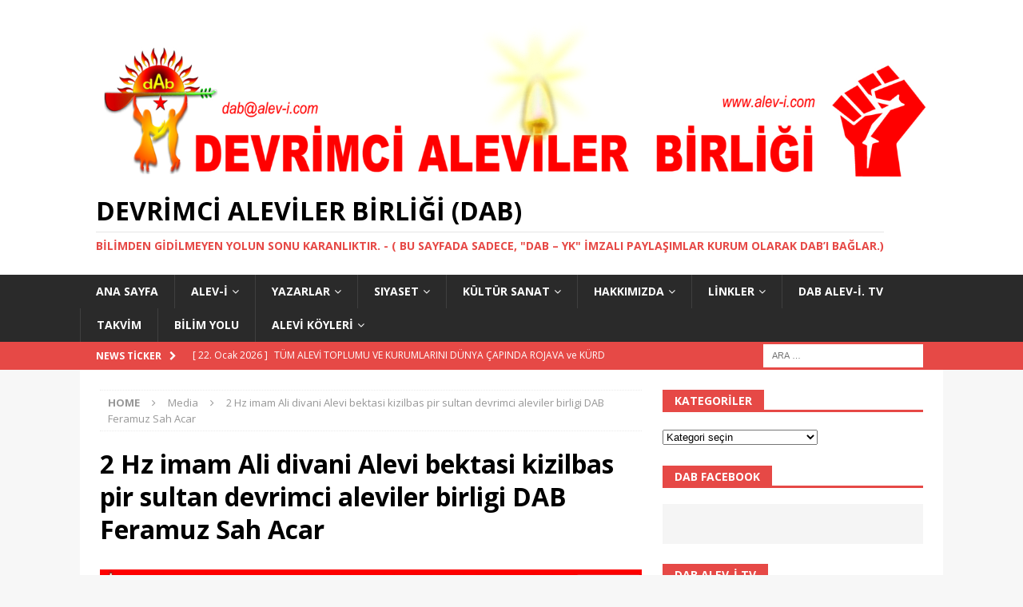

--- FILE ---
content_type: text/html; charset=UTF-8
request_url: https://alev-i.com/islam-halifesi-imam-hz-ali-alev-i-degildir/alev-i/attachment/2-hz-imam-ali-divani-alevi-bektasi-kizilbas-pir-sultan-devrimci-aleviler-birligi-dab-feramuz-sah-acar/
body_size: 19923
content:
<!DOCTYPE html>
<html class="no-js mh-one-sb" lang="tr">
<head>
<meta charset="UTF-8">
<meta name="viewport" content="width=device-width, initial-scale=1.0">
<link rel="profile" href="https://gmpg.org/xfn/11" />
<meta name='robots' content='index, follow, max-image-preview:large, max-snippet:-1, max-video-preview:-1' />

	<!-- This site is optimized with the Yoast SEO plugin v26.8 - https://yoast.com/product/yoast-seo-wordpress/ -->
	<title>2 Hz imam Ali divani Alevi bektasi kizilbas pir sultan devrimci aleviler birligi DAB Feramuz Sah Acar - Devrimci Aleviler Birliği (DAB)</title>
	<link rel="canonical" href="https://alev-i.com/islam-halifesi-imam-hz-ali-alev-i-degildir/alev-i/attachment/2-hz-imam-ali-divani-alevi-bektasi-kizilbas-pir-sultan-devrimci-aleviler-birligi-dab-feramuz-sah-acar/" />
	<meta property="og:locale" content="tr_TR" />
	<meta property="og:type" content="article" />
	<meta property="og:title" content="2 Hz imam Ali divani Alevi bektasi kizilbas pir sultan devrimci aleviler birligi DAB Feramuz Sah Acar - Devrimci Aleviler Birliği (DAB)" />
	<meta property="og:url" content="https://alev-i.com/islam-halifesi-imam-hz-ali-alev-i-degildir/alev-i/attachment/2-hz-imam-ali-divani-alevi-bektasi-kizilbas-pir-sultan-devrimci-aleviler-birligi-dab-feramuz-sah-acar/" />
	<meta property="og:site_name" content="Devrimci Aleviler Birliği (DAB)" />
	<meta property="article:publisher" content="https://www.facebook.com/devrimcialevilerbirligi/" />
	<meta property="og:image" content="https://alev-i.com/islam-halifesi-imam-hz-ali-alev-i-degildir/alev-i/attachment/2-hz-imam-ali-divani-alevi-bektasi-kizilbas-pir-sultan-devrimci-aleviler-birligi-dab-feramuz-sah-acar" />
	<meta property="og:image:width" content="2048" />
	<meta property="og:image:height" content="1300" />
	<meta property="og:image:type" content="image/jpeg" />
	<meta name="twitter:card" content="summary_large_image" />
	<meta name="twitter:site" content="@DABirligi" />
	<script type="application/ld+json" class="yoast-schema-graph">{"@context":"https://schema.org","@graph":[{"@type":"WebPage","@id":"https://alev-i.com/islam-halifesi-imam-hz-ali-alev-i-degildir/alev-i/attachment/2-hz-imam-ali-divani-alevi-bektasi-kizilbas-pir-sultan-devrimci-aleviler-birligi-dab-feramuz-sah-acar/","url":"https://alev-i.com/islam-halifesi-imam-hz-ali-alev-i-degildir/alev-i/attachment/2-hz-imam-ali-divani-alevi-bektasi-kizilbas-pir-sultan-devrimci-aleviler-birligi-dab-feramuz-sah-acar/","name":"2 Hz imam Ali divani Alevi bektasi kizilbas pir sultan devrimci aleviler birligi DAB Feramuz Sah Acar - Devrimci Aleviler Birliği (DAB)","isPartOf":{"@id":"https://alev-i.com/#website"},"primaryImageOfPage":{"@id":"https://alev-i.com/islam-halifesi-imam-hz-ali-alev-i-degildir/alev-i/attachment/2-hz-imam-ali-divani-alevi-bektasi-kizilbas-pir-sultan-devrimci-aleviler-birligi-dab-feramuz-sah-acar/#primaryimage"},"image":{"@id":"https://alev-i.com/islam-halifesi-imam-hz-ali-alev-i-degildir/alev-i/attachment/2-hz-imam-ali-divani-alevi-bektasi-kizilbas-pir-sultan-devrimci-aleviler-birligi-dab-feramuz-sah-acar/#primaryimage"},"thumbnailUrl":"https://alev-i.com/wp-content/uploads/2017/08/2-Hz-imam-Ali-divani-Alevi-bektasi-kizilbas-pir-sultan-devrimci-aleviler-birligi-DAB-Feramuz-Sah-Acar.jpg","datePublished":"2017-08-10T13:15:05+00:00","breadcrumb":{"@id":"https://alev-i.com/islam-halifesi-imam-hz-ali-alev-i-degildir/alev-i/attachment/2-hz-imam-ali-divani-alevi-bektasi-kizilbas-pir-sultan-devrimci-aleviler-birligi-dab-feramuz-sah-acar/#breadcrumb"},"inLanguage":"tr","potentialAction":[{"@type":"ReadAction","target":["https://alev-i.com/islam-halifesi-imam-hz-ali-alev-i-degildir/alev-i/attachment/2-hz-imam-ali-divani-alevi-bektasi-kizilbas-pir-sultan-devrimci-aleviler-birligi-dab-feramuz-sah-acar/"]}]},{"@type":"ImageObject","inLanguage":"tr","@id":"https://alev-i.com/islam-halifesi-imam-hz-ali-alev-i-degildir/alev-i/attachment/2-hz-imam-ali-divani-alevi-bektasi-kizilbas-pir-sultan-devrimci-aleviler-birligi-dab-feramuz-sah-acar/#primaryimage","url":"https://alev-i.com/wp-content/uploads/2017/08/2-Hz-imam-Ali-divani-Alevi-bektasi-kizilbas-pir-sultan-devrimci-aleviler-birligi-DAB-Feramuz-Sah-Acar.jpg","contentUrl":"https://alev-i.com/wp-content/uploads/2017/08/2-Hz-imam-Ali-divani-Alevi-bektasi-kizilbas-pir-sultan-devrimci-aleviler-birligi-DAB-Feramuz-Sah-Acar.jpg","width":2048,"height":1300},{"@type":"BreadcrumbList","@id":"https://alev-i.com/islam-halifesi-imam-hz-ali-alev-i-degildir/alev-i/attachment/2-hz-imam-ali-divani-alevi-bektasi-kizilbas-pir-sultan-devrimci-aleviler-birligi-dab-feramuz-sah-acar/#breadcrumb","itemListElement":[{"@type":"ListItem","position":1,"name":"Ana sayfa","item":"https://alev-i.com/"},{"@type":"ListItem","position":2,"name":"İSLAM HALİFESİ İMAM hz. ALİ ALEV-İ DEĞİLDİR..","item":"https://alev-i.com/islam-halifesi-imam-hz-ali-alev-i-degildir/alev-i/"},{"@type":"ListItem","position":3,"name":"2 Hz imam Ali divani Alevi bektasi kizilbas pir sultan devrimci aleviler birligi DAB Feramuz Sah Acar"}]},{"@type":"WebSite","@id":"https://alev-i.com/#website","url":"https://alev-i.com/","name":"Devrimci Aleviler Birliği (DAB) Alev-i.com","description":"Bilimden gidilmeyen yolun sonu karanlıktır.     -     ( Bu sayfada sadece, &quot;DAB – YK&quot;  imzalı paylaşımlar kurum olarak DAB’ı bağlar.)","publisher":{"@id":"https://alev-i.com/#organization"},"potentialAction":[{"@type":"SearchAction","target":{"@type":"EntryPoint","urlTemplate":"https://alev-i.com/?s={search_term_string}"},"query-input":{"@type":"PropertyValueSpecification","valueRequired":true,"valueName":"search_term_string"}}],"inLanguage":"tr"},{"@type":"Organization","@id":"https://alev-i.com/#organization","name":"Devrimci Aleviler Birligi","url":"https://alev-i.com/","logo":{"@type":"ImageObject","inLanguage":"tr","@id":"https://alev-i.com/#/schema/logo/image/","url":"https://alev-i.com/wp-content/uploads/2015/06/cropped-Red-DAB-logo-png-banner.png","contentUrl":"https://alev-i.com/wp-content/uploads/2015/06/cropped-Red-DAB-logo-png-banner.png","width":1476,"height":317,"caption":"Devrimci Aleviler Birligi"},"image":{"@id":"https://alev-i.com/#/schema/logo/image/"},"sameAs":["https://www.facebook.com/devrimcialevilerbirligi/","https://x.com/DABirligi","https://www.youtube.com/channel/UChlSkNbH86db47C5sFEx-nA"]}]}</script>
	<!-- / Yoast SEO plugin. -->


<link rel='dns-prefetch' href='//fonts.googleapis.com' />
<link rel="alternate" type="application/rss+xml" title="Devrimci Aleviler Birliği (DAB) &raquo; akışı" href="https://alev-i.com/feed/" />
<link rel="alternate" type="application/rss+xml" title="Devrimci Aleviler Birliği (DAB) &raquo; yorum akışı" href="https://alev-i.com/comments/feed/" />
<link rel="alternate" type="text/calendar" title="iCal İçerik Kaynağı Devrimci Aleviler Birliği (DAB) &raquo;" href="https://alev-i.com/takvim/?ical=1" />
<link rel="alternate" type="application/rss+xml" title="Devrimci Aleviler Birliği (DAB) &raquo; 2 Hz imam Ali divani Alevi bektasi kizilbas pir sultan devrimci aleviler birligi DAB Feramuz Sah Acar yorum akışı" href="https://alev-i.com/islam-halifesi-imam-hz-ali-alev-i-degildir/alev-i/attachment/2-hz-imam-ali-divani-alevi-bektasi-kizilbas-pir-sultan-devrimci-aleviler-birligi-dab-feramuz-sah-acar/feed/" />
<link rel="alternate" title="oEmbed (JSON)" type="application/json+oembed" href="https://alev-i.com/wp-json/oembed/1.0/embed?url=https%3A%2F%2Falev-i.com%2Fislam-halifesi-imam-hz-ali-alev-i-degildir%2Falev-i%2Fattachment%2F2-hz-imam-ali-divani-alevi-bektasi-kizilbas-pir-sultan-devrimci-aleviler-birligi-dab-feramuz-sah-acar%2F" />
<link rel="alternate" title="oEmbed (XML)" type="text/xml+oembed" href="https://alev-i.com/wp-json/oembed/1.0/embed?url=https%3A%2F%2Falev-i.com%2Fislam-halifesi-imam-hz-ali-alev-i-degildir%2Falev-i%2Fattachment%2F2-hz-imam-ali-divani-alevi-bektasi-kizilbas-pir-sultan-devrimci-aleviler-birligi-dab-feramuz-sah-acar%2F&#038;format=xml" />
<style id='wp-img-auto-sizes-contain-inline-css' type='text/css'>
img:is([sizes=auto i],[sizes^="auto," i]){contain-intrinsic-size:3000px 1500px}
/*# sourceURL=wp-img-auto-sizes-contain-inline-css */
</style>
<style id='wp-emoji-styles-inline-css' type='text/css'>

	img.wp-smiley, img.emoji {
		display: inline !important;
		border: none !important;
		box-shadow: none !important;
		height: 1em !important;
		width: 1em !important;
		margin: 0 0.07em !important;
		vertical-align: -0.1em !important;
		background: none !important;
		padding: 0 !important;
	}
/*# sourceURL=wp-emoji-styles-inline-css */
</style>
<link rel='stylesheet' id='wp-block-library-css' href='https://alev-i.com/wp-includes/css/dist/block-library/style.min.css?ver=e7fbd39d6cabdd09139c9ab181770fe9' type='text/css' media='all' />
<style id='global-styles-inline-css' type='text/css'>
:root{--wp--preset--aspect-ratio--square: 1;--wp--preset--aspect-ratio--4-3: 4/3;--wp--preset--aspect-ratio--3-4: 3/4;--wp--preset--aspect-ratio--3-2: 3/2;--wp--preset--aspect-ratio--2-3: 2/3;--wp--preset--aspect-ratio--16-9: 16/9;--wp--preset--aspect-ratio--9-16: 9/16;--wp--preset--color--black: #000000;--wp--preset--color--cyan-bluish-gray: #abb8c3;--wp--preset--color--white: #ffffff;--wp--preset--color--pale-pink: #f78da7;--wp--preset--color--vivid-red: #cf2e2e;--wp--preset--color--luminous-vivid-orange: #ff6900;--wp--preset--color--luminous-vivid-amber: #fcb900;--wp--preset--color--light-green-cyan: #7bdcb5;--wp--preset--color--vivid-green-cyan: #00d084;--wp--preset--color--pale-cyan-blue: #8ed1fc;--wp--preset--color--vivid-cyan-blue: #0693e3;--wp--preset--color--vivid-purple: #9b51e0;--wp--preset--gradient--vivid-cyan-blue-to-vivid-purple: linear-gradient(135deg,rgb(6,147,227) 0%,rgb(155,81,224) 100%);--wp--preset--gradient--light-green-cyan-to-vivid-green-cyan: linear-gradient(135deg,rgb(122,220,180) 0%,rgb(0,208,130) 100%);--wp--preset--gradient--luminous-vivid-amber-to-luminous-vivid-orange: linear-gradient(135deg,rgb(252,185,0) 0%,rgb(255,105,0) 100%);--wp--preset--gradient--luminous-vivid-orange-to-vivid-red: linear-gradient(135deg,rgb(255,105,0) 0%,rgb(207,46,46) 100%);--wp--preset--gradient--very-light-gray-to-cyan-bluish-gray: linear-gradient(135deg,rgb(238,238,238) 0%,rgb(169,184,195) 100%);--wp--preset--gradient--cool-to-warm-spectrum: linear-gradient(135deg,rgb(74,234,220) 0%,rgb(151,120,209) 20%,rgb(207,42,186) 40%,rgb(238,44,130) 60%,rgb(251,105,98) 80%,rgb(254,248,76) 100%);--wp--preset--gradient--blush-light-purple: linear-gradient(135deg,rgb(255,206,236) 0%,rgb(152,150,240) 100%);--wp--preset--gradient--blush-bordeaux: linear-gradient(135deg,rgb(254,205,165) 0%,rgb(254,45,45) 50%,rgb(107,0,62) 100%);--wp--preset--gradient--luminous-dusk: linear-gradient(135deg,rgb(255,203,112) 0%,rgb(199,81,192) 50%,rgb(65,88,208) 100%);--wp--preset--gradient--pale-ocean: linear-gradient(135deg,rgb(255,245,203) 0%,rgb(182,227,212) 50%,rgb(51,167,181) 100%);--wp--preset--gradient--electric-grass: linear-gradient(135deg,rgb(202,248,128) 0%,rgb(113,206,126) 100%);--wp--preset--gradient--midnight: linear-gradient(135deg,rgb(2,3,129) 0%,rgb(40,116,252) 100%);--wp--preset--font-size--small: 13px;--wp--preset--font-size--medium: 20px;--wp--preset--font-size--large: 36px;--wp--preset--font-size--x-large: 42px;--wp--preset--spacing--20: 0.44rem;--wp--preset--spacing--30: 0.67rem;--wp--preset--spacing--40: 1rem;--wp--preset--spacing--50: 1.5rem;--wp--preset--spacing--60: 2.25rem;--wp--preset--spacing--70: 3.38rem;--wp--preset--spacing--80: 5.06rem;--wp--preset--shadow--natural: 6px 6px 9px rgba(0, 0, 0, 0.2);--wp--preset--shadow--deep: 12px 12px 50px rgba(0, 0, 0, 0.4);--wp--preset--shadow--sharp: 6px 6px 0px rgba(0, 0, 0, 0.2);--wp--preset--shadow--outlined: 6px 6px 0px -3px rgb(255, 255, 255), 6px 6px rgb(0, 0, 0);--wp--preset--shadow--crisp: 6px 6px 0px rgb(0, 0, 0);}:where(.is-layout-flex){gap: 0.5em;}:where(.is-layout-grid){gap: 0.5em;}body .is-layout-flex{display: flex;}.is-layout-flex{flex-wrap: wrap;align-items: center;}.is-layout-flex > :is(*, div){margin: 0;}body .is-layout-grid{display: grid;}.is-layout-grid > :is(*, div){margin: 0;}:where(.wp-block-columns.is-layout-flex){gap: 2em;}:where(.wp-block-columns.is-layout-grid){gap: 2em;}:where(.wp-block-post-template.is-layout-flex){gap: 1.25em;}:where(.wp-block-post-template.is-layout-grid){gap: 1.25em;}.has-black-color{color: var(--wp--preset--color--black) !important;}.has-cyan-bluish-gray-color{color: var(--wp--preset--color--cyan-bluish-gray) !important;}.has-white-color{color: var(--wp--preset--color--white) !important;}.has-pale-pink-color{color: var(--wp--preset--color--pale-pink) !important;}.has-vivid-red-color{color: var(--wp--preset--color--vivid-red) !important;}.has-luminous-vivid-orange-color{color: var(--wp--preset--color--luminous-vivid-orange) !important;}.has-luminous-vivid-amber-color{color: var(--wp--preset--color--luminous-vivid-amber) !important;}.has-light-green-cyan-color{color: var(--wp--preset--color--light-green-cyan) !important;}.has-vivid-green-cyan-color{color: var(--wp--preset--color--vivid-green-cyan) !important;}.has-pale-cyan-blue-color{color: var(--wp--preset--color--pale-cyan-blue) !important;}.has-vivid-cyan-blue-color{color: var(--wp--preset--color--vivid-cyan-blue) !important;}.has-vivid-purple-color{color: var(--wp--preset--color--vivid-purple) !important;}.has-black-background-color{background-color: var(--wp--preset--color--black) !important;}.has-cyan-bluish-gray-background-color{background-color: var(--wp--preset--color--cyan-bluish-gray) !important;}.has-white-background-color{background-color: var(--wp--preset--color--white) !important;}.has-pale-pink-background-color{background-color: var(--wp--preset--color--pale-pink) !important;}.has-vivid-red-background-color{background-color: var(--wp--preset--color--vivid-red) !important;}.has-luminous-vivid-orange-background-color{background-color: var(--wp--preset--color--luminous-vivid-orange) !important;}.has-luminous-vivid-amber-background-color{background-color: var(--wp--preset--color--luminous-vivid-amber) !important;}.has-light-green-cyan-background-color{background-color: var(--wp--preset--color--light-green-cyan) !important;}.has-vivid-green-cyan-background-color{background-color: var(--wp--preset--color--vivid-green-cyan) !important;}.has-pale-cyan-blue-background-color{background-color: var(--wp--preset--color--pale-cyan-blue) !important;}.has-vivid-cyan-blue-background-color{background-color: var(--wp--preset--color--vivid-cyan-blue) !important;}.has-vivid-purple-background-color{background-color: var(--wp--preset--color--vivid-purple) !important;}.has-black-border-color{border-color: var(--wp--preset--color--black) !important;}.has-cyan-bluish-gray-border-color{border-color: var(--wp--preset--color--cyan-bluish-gray) !important;}.has-white-border-color{border-color: var(--wp--preset--color--white) !important;}.has-pale-pink-border-color{border-color: var(--wp--preset--color--pale-pink) !important;}.has-vivid-red-border-color{border-color: var(--wp--preset--color--vivid-red) !important;}.has-luminous-vivid-orange-border-color{border-color: var(--wp--preset--color--luminous-vivid-orange) !important;}.has-luminous-vivid-amber-border-color{border-color: var(--wp--preset--color--luminous-vivid-amber) !important;}.has-light-green-cyan-border-color{border-color: var(--wp--preset--color--light-green-cyan) !important;}.has-vivid-green-cyan-border-color{border-color: var(--wp--preset--color--vivid-green-cyan) !important;}.has-pale-cyan-blue-border-color{border-color: var(--wp--preset--color--pale-cyan-blue) !important;}.has-vivid-cyan-blue-border-color{border-color: var(--wp--preset--color--vivid-cyan-blue) !important;}.has-vivid-purple-border-color{border-color: var(--wp--preset--color--vivid-purple) !important;}.has-vivid-cyan-blue-to-vivid-purple-gradient-background{background: var(--wp--preset--gradient--vivid-cyan-blue-to-vivid-purple) !important;}.has-light-green-cyan-to-vivid-green-cyan-gradient-background{background: var(--wp--preset--gradient--light-green-cyan-to-vivid-green-cyan) !important;}.has-luminous-vivid-amber-to-luminous-vivid-orange-gradient-background{background: var(--wp--preset--gradient--luminous-vivid-amber-to-luminous-vivid-orange) !important;}.has-luminous-vivid-orange-to-vivid-red-gradient-background{background: var(--wp--preset--gradient--luminous-vivid-orange-to-vivid-red) !important;}.has-very-light-gray-to-cyan-bluish-gray-gradient-background{background: var(--wp--preset--gradient--very-light-gray-to-cyan-bluish-gray) !important;}.has-cool-to-warm-spectrum-gradient-background{background: var(--wp--preset--gradient--cool-to-warm-spectrum) !important;}.has-blush-light-purple-gradient-background{background: var(--wp--preset--gradient--blush-light-purple) !important;}.has-blush-bordeaux-gradient-background{background: var(--wp--preset--gradient--blush-bordeaux) !important;}.has-luminous-dusk-gradient-background{background: var(--wp--preset--gradient--luminous-dusk) !important;}.has-pale-ocean-gradient-background{background: var(--wp--preset--gradient--pale-ocean) !important;}.has-electric-grass-gradient-background{background: var(--wp--preset--gradient--electric-grass) !important;}.has-midnight-gradient-background{background: var(--wp--preset--gradient--midnight) !important;}.has-small-font-size{font-size: var(--wp--preset--font-size--small) !important;}.has-medium-font-size{font-size: var(--wp--preset--font-size--medium) !important;}.has-large-font-size{font-size: var(--wp--preset--font-size--large) !important;}.has-x-large-font-size{font-size: var(--wp--preset--font-size--x-large) !important;}
/*# sourceURL=global-styles-inline-css */
</style>

<style id='classic-theme-styles-inline-css' type='text/css'>
/*! This file is auto-generated */
.wp-block-button__link{color:#fff;background-color:#32373c;border-radius:9999px;box-shadow:none;text-decoration:none;padding:calc(.667em + 2px) calc(1.333em + 2px);font-size:1.125em}.wp-block-file__button{background:#32373c;color:#fff;text-decoration:none}
/*# sourceURL=/wp-includes/css/classic-themes.min.css */
</style>
<link rel='stylesheet' id='contact-form-7-css' href='https://usercontent.one/wp/alev-i.com/wp-content/plugins/contact-form-7/includes/css/styles.css?ver=6.1.4&media=1734208612' type='text/css' media='all' />
<link rel='stylesheet' id='mh-magazine-css' href='https://usercontent.one/wp/alev-i.com/wp-content/themes/mh-magazine/style.css?ver=3.9.5&media=1734208612' type='text/css' media='all' />
<link rel='stylesheet' id='mh-font-awesome-css' href='https://usercontent.one/wp/alev-i.com/wp-content/themes/mh-magazine/includes/font-awesome.min.css?media=1734208612' type='text/css' media='all' />
<link rel='stylesheet' id='mh-google-fonts-css' href='https://fonts.googleapis.com/css?family=Open+Sans:300,400,400italic,600,700' type='text/css' media='all' />
<link rel='stylesheet' id='__EPYT__style-css' href='https://usercontent.one/wp/alev-i.com/wp-content/plugins/youtube-embed-plus/styles/ytprefs.min.css?ver=14.2.4&media=1734208612' type='text/css' media='all' />
<style id='__EPYT__style-inline-css' type='text/css'>

                .epyt-gallery-thumb {
                        width: 33.333%;
                }
                
/*# sourceURL=__EPYT__style-inline-css */
</style>
<script type="text/javascript" src="https://usercontent.one/wp/alev-i.com/wp-content/plugins/embed-office-viewer/assets/js/script.js?media=1734208612?ver=e7fbd39d6cabdd09139c9ab181770fe9" id="eov-js"></script>
<script type="text/javascript" src="https://usercontent.one/wp/alev-i.com/wp-content/plugins/stop-user-enumeration/frontend/js/frontend.js?ver=1.7.7&media=1734208612" id="stop-user-enumeration-js" defer="defer" data-wp-strategy="defer"></script>
<script type="text/javascript" src="https://alev-i.com/wp-includes/js/jquery/jquery.min.js?ver=3.7.1" id="jquery-core-js"></script>
<script type="text/javascript" src="https://alev-i.com/wp-includes/js/jquery/jquery-migrate.min.js?ver=3.4.1" id="jquery-migrate-js"></script>
<script type="text/javascript" src="https://usercontent.one/wp/alev-i.com/wp-content/themes/mh-magazine/js/scripts.js?ver=3.9.5&media=1734208612" id="mh-scripts-js"></script>
<script type="text/javascript" id="__ytprefs__-js-extra">
/* <![CDATA[ */
var _EPYT_ = {"ajaxurl":"https://alev-i.com/wp-admin/admin-ajax.php","security":"bdec0e54d8","gallery_scrolloffset":"20","eppathtoscripts":"https://usercontent.one/wp/alev-i.com/wp-content/plugins/youtube-embed-plus/scripts/","eppath":"https://usercontent.one/wp/alev-i.com/wp-content/plugins/youtube-embed-plus/","epresponsiveselector":"[\"iframe.__youtube_prefs__\",\"iframe[src*='youtube.com']\",\"iframe[src*='youtube-nocookie.com']\",\"iframe[data-ep-src*='youtube.com']\",\"iframe[data-ep-src*='youtube-nocookie.com']\",\"iframe[data-ep-gallerysrc*='youtube.com']\"]","epdovol":"1","version":"14.2.4?media=1734208612","evselector":"iframe.__youtube_prefs__[src], iframe[src*=\"youtube.com/embed/\"], iframe[src*=\"youtube-nocookie.com/embed/\"]","ajax_compat":"","maxres_facade":"eager","ytapi_load":"light","pause_others":"","stopMobileBuffer":"1","facade_mode":"1","not_live_on_channel":""};
//# sourceURL=__ytprefs__-js-extra
/* ]]> */
</script>
<script type="text/javascript" src="https://usercontent.one/wp/alev-i.com/wp-content/plugins/youtube-embed-plus/scripts/ytprefs.min.js?ver=14.2.4&media=1734208612" id="__ytprefs__-js"></script>
<link rel="https://api.w.org/" href="https://alev-i.com/wp-json/" /><link rel="alternate" title="JSON" type="application/json" href="https://alev-i.com/wp-json/wp/v2/media/3572" /><style>[class*=" icon-oc-"],[class^=icon-oc-]{speak:none;font-style:normal;font-weight:400;font-variant:normal;text-transform:none;line-height:1;-webkit-font-smoothing:antialiased;-moz-osx-font-smoothing:grayscale}.icon-oc-one-com-white-32px-fill:before{content:"901"}.icon-oc-one-com:before{content:"900"}#one-com-icon,.toplevel_page_onecom-wp .wp-menu-image{speak:none;display:flex;align-items:center;justify-content:center;text-transform:none;line-height:1;-webkit-font-smoothing:antialiased;-moz-osx-font-smoothing:grayscale}.onecom-wp-admin-bar-item>a,.toplevel_page_onecom-wp>.wp-menu-name{font-size:16px;font-weight:400;line-height:1}.toplevel_page_onecom-wp>.wp-menu-name img{width:69px;height:9px;}.wp-submenu-wrap.wp-submenu>.wp-submenu-head>img{width:88px;height:auto}.onecom-wp-admin-bar-item>a img{height:7px!important}.onecom-wp-admin-bar-item>a img,.toplevel_page_onecom-wp>.wp-menu-name img{opacity:.8}.onecom-wp-admin-bar-item.hover>a img,.toplevel_page_onecom-wp.wp-has-current-submenu>.wp-menu-name img,li.opensub>a.toplevel_page_onecom-wp>.wp-menu-name img{opacity:1}#one-com-icon:before,.onecom-wp-admin-bar-item>a:before,.toplevel_page_onecom-wp>.wp-menu-image:before{content:'';position:static!important;background-color:rgba(240,245,250,.4);border-radius:102px;width:18px;height:18px;padding:0!important}.onecom-wp-admin-bar-item>a:before{width:14px;height:14px}.onecom-wp-admin-bar-item.hover>a:before,.toplevel_page_onecom-wp.opensub>a>.wp-menu-image:before,.toplevel_page_onecom-wp.wp-has-current-submenu>.wp-menu-image:before{background-color:#76b82a}.onecom-wp-admin-bar-item>a{display:inline-flex!important;align-items:center;justify-content:center}#one-com-logo-wrapper{font-size:4em}#one-com-icon{vertical-align:middle}.imagify-welcome{display:none !important;}</style><meta name="tec-api-version" content="v1"><meta name="tec-api-origin" content="https://alev-i.com"><link rel="alternate" href="https://alev-i.com/wp-json/tribe/events/v1/" /><style type="text/css">
.entry-content a { color: #1e73be; }
a:hover, .entry-content a:hover, #respond a:hover, #respond #cancel-comment-reply-link:hover, #respond .logged-in-as a:hover, .mh-comment-list .comment-meta a:hover, .mh-ping-list .mh-ping-item a:hover, .mh-meta a:hover, .mh-breadcrumb a:hover, .mh-tabbed-widget a:hover { color: #7100e2; }
</style>
<!--[if lt IE 9]>
<script src="https://usercontent.one/wp/alev-i.com/wp-content/themes/mh-magazine/js/css3-mediaqueries.js?media=1734208612"></script>
<![endif]-->
<style type="text/css">
.avatar {vertical-align:middle; margin-right:5px;}
.credit {font-size: 50%;}
</style>
		<link rel="icon" href="https://usercontent.one/wp/alev-i.com/wp-content/uploads/2015/07/dab-logo-son-red-png-55b11380v1_site_icon-32x32.png?media=1734208612" sizes="32x32" />
<link rel="icon" href="https://usercontent.one/wp/alev-i.com/wp-content/uploads/2015/07/dab-logo-son-red-png-55b11380v1_site_icon-256x256.png?media=1734208612" sizes="192x192" />
<link rel="apple-touch-icon" href="https://usercontent.one/wp/alev-i.com/wp-content/uploads/2015/07/dab-logo-son-red-png-55b11380v1_site_icon-256x256.png?media=1734208612" />
<meta name="msapplication-TileImage" content="https://usercontent.one/wp/alev-i.com/wp-content/uploads/2015/07/dab-logo-son-red-png-55b11380v1_site_icon.png?media=1734208612" />
</head>
<body data-rsssl=1 id="mh-mobile" class="attachment wp-singular attachment-template-default single single-attachment postid-3572 attachmentid-3572 attachment-jpeg wp-custom-logo wp-theme-mh-magazine tribe-no-js mh-wide-layout mh-right-sb mh-loop-layout3 mh-widget-layout5" itemscope="itemscope" itemtype="https://schema.org/WebPage">
<div class="mh-header-nav-mobile clearfix"></div>
	<div class="mh-preheader">
    	<div class="mh-container mh-container-inner mh-row clearfix">
							<div class="mh-header-bar-content mh-header-bar-top-left mh-col-2-3 clearfix">
									</div>
										<div class="mh-header-bar-content mh-header-bar-top-right mh-col-1-3 clearfix">
									</div>
					</div>
	</div>
<header class="mh-header" itemscope="itemscope" itemtype="https://schema.org/WPHeader">
	<div class="mh-container mh-container-inner clearfix">
		<div class="mh-custom-header clearfix">
<div class="mh-header-columns mh-row clearfix">
<div class="mh-col-1-1 mh-site-identity">
<div class="mh-site-logo" role="banner" itemscope="itemscope" itemtype="https://schema.org/Brand">
<a href="https://alev-i.com/" class="custom-logo-link" rel="home"><img width="1476" height="317" src="https://usercontent.one/wp/alev-i.com/wp-content/uploads/2015/06/cropped-Red-DAB-logo-png-banner.png?media=1734208612" class="custom-logo" alt="Devrimci Aleviler Birliği (DAB)" decoding="async" fetchpriority="high" srcset="https://usercontent.one/wp/alev-i.com/wp-content/uploads/2015/06/cropped-Red-DAB-logo-png-banner.png?media=1734208612 1476w, https://usercontent.one/wp/alev-i.com/wp-content/uploads/2015/06/cropped-Red-DAB-logo-png-banner-300x64.png?media=1734208612 300w, https://usercontent.one/wp/alev-i.com/wp-content/uploads/2015/06/cropped-Red-DAB-logo-png-banner-1024x220.png?media=1734208612 1024w, https://usercontent.one/wp/alev-i.com/wp-content/uploads/2015/06/cropped-Red-DAB-logo-png-banner-768x165.png?media=1734208612 768w" sizes="(max-width: 1476px) 100vw, 1476px" /></a><div class="mh-header-text">
<a class="mh-header-text-link" href="https://alev-i.com/" title="Devrimci Aleviler Birliği (DAB)" rel="home">
<h2 class="mh-header-title">Devrimci Aleviler Birliği (DAB)</h2>
<h3 class="mh-header-tagline">Bilimden gidilmeyen yolun sonu karanlıktır.     -     ( Bu sayfada sadece, &quot;DAB – YK&quot;  imzalı paylaşımlar kurum olarak DAB’ı bağlar.)</h3>
</a>
</div>
</div>
</div>
</div>
</div>
	</div>
	<div class="mh-main-nav-wrap">
		<nav class="mh-navigation mh-main-nav mh-container mh-container-inner clearfix" itemscope="itemscope" itemtype="https://schema.org/SiteNavigationElement">
			<div class="menu-menu-container"><ul id="menu-menu" class="menu"><li id="menu-item-27" class="menu-item menu-item-type-custom menu-item-object-custom menu-item-27"><a href="https://www.alev-i.com/">Ana Sayfa</a></li>
<li id="menu-item-2910" class="menu-item menu-item-type-taxonomy menu-item-object-category menu-item-has-children menu-item-2910"><a href="https://alev-i.com/category/alev-i/">Alev-i</a>
<ul class="sub-menu">
	<li id="menu-item-7757" class="menu-item menu-item-type-post_type menu-item-object-post menu-item-7757"><a href="https://alev-i.com/alevilikte-cem-ve-hakka-ugrulama-erkani/alev-i/">ALEVİLİKTE CEM ve Hakka Uğrulama Erkanı</a></li>
	<li id="menu-item-3411" class="menu-item menu-item-type-post_type menu-item-object-page menu-item-3411"><a href="https://alev-i.com/erkan/alevilikte-hakka-ugurlama-erkani/">ALEV-İLİKTE HAKKA UĞURLAMA ERKÂNI – DAB</a></li>
	<li id="menu-item-5538" class="menu-item menu-item-type-post_type menu-item-object-post menu-item-5538"><a href="https://alev-i.com/alev-i-yol-cem-erkaninda-reform-oneri-ozeti-dab/alev-i/">ALEV-İ YOL, CEM ERKÂNINDA REFORM (öneri özeti DAB)</a></li>
	<li id="menu-item-7758" class="menu-item menu-item-type-post_type menu-item-object-post menu-item-7758"><a href="https://alev-i.com/40-baslikta-ozet-olarak-alevilik-ve-aleviler/alev-i/">40 başlıkta Özet olarak Alevilik ve Aleviler.</a></li>
	<li id="menu-item-5468" class="menu-item menu-item-type-post_type menu-item-object-post menu-item-5468"><a href="https://alev-i.com/alev-i-likte-asura-ve-oruc-acilimi/alevilik/">ALEV-İ-LİKTE AŞuRA, HIZIR lokması ve ORUÇ AÇILIMI</a></li>
	<li id="menu-item-1968" class="menu-item menu-item-type-taxonomy menu-item-object-category menu-item-1968"><a href="https://alev-i.com/category/yol-erkan/">YOL ERKAN</a></li>
	<li id="menu-item-2909" class="menu-item menu-item-type-taxonomy menu-item-object-category menu-item-2909"><a href="https://alev-i.com/category/alevilik/">ALEVİLİK</a></li>
	<li id="menu-item-5469" class="menu-item menu-item-type-post_type menu-item-object-post menu-item-5469"><a href="https://alev-i.com/dab-alev-i/alev-i/">dAb Alev-İ</a></li>
	<li id="menu-item-5470" class="menu-item menu-item-type-post_type menu-item-object-post menu-item-5470"><a href="https://alev-i.com/alevilerden-dunya-haklarina-ve-devletlerine-acil-cagri/haberler/">Alevilerden Dünya Haklarına ve Devletlerine Acil Çağrı.</a></li>
	<li id="menu-item-1974" class="menu-item menu-item-type-taxonomy menu-item-object-category menu-item-1974"><a href="https://alev-i.com/category/ulular/">ULULAR</a></li>
	<li id="menu-item-1972" class="menu-item menu-item-type-taxonomy menu-item-object-category menu-item-1972"><a href="https://alev-i.com/category/katliamlar/">KATLİAMLAR</a></li>
	<li id="menu-item-38" class="menu-item menu-item-type-post_type menu-item-object-page menu-item-38"><a href="https://alev-i.com/erkan/alevilik/">DAB&#8217;ın kuruluş çağrısı</a></li>
</ul>
</li>
<li id="menu-item-2911" class="menu-item menu-item-type-taxonomy menu-item-object-category menu-item-has-children menu-item-2911"><a href="https://alev-i.com/category/yazarlar/">YAZARLAR</a>
<ul class="sub-menu">
	<li id="menu-item-7090" class="menu-item menu-item-type-taxonomy menu-item-object-category menu-item-7090"><a href="https://alev-i.com/category/makale/">Makale</a></li>
	<li id="menu-item-7390" class="menu-item menu-item-type-taxonomy menu-item-object-category menu-item-7390"><a href="https://alev-i.com/category/kitaplar/">KİTAPLAR</a></li>
	<li id="menu-item-7091" class="menu-item menu-item-type-taxonomy menu-item-object-category menu-item-7091"><a href="https://alev-i.com/category/arastirma/">ARAŞTIRMA</a></li>
	<li id="menu-item-286" class="menu-item menu-item-type-post_type menu-item-object-page menu-item-286"><a href="https://alev-i.com/alevi-sozluk/">Alevi Sözlük</a></li>
</ul>
</li>
<li id="menu-item-2905" class="menu-item menu-item-type-taxonomy menu-item-object-category menu-item-has-children menu-item-2905"><a href="https://alev-i.com/category/siyaset/">SIYASET</a>
<ul class="sub-menu">
	<li id="menu-item-2913" class="menu-item menu-item-type-taxonomy menu-item-object-category menu-item-2913"><a href="https://alev-i.com/category/alevi-direnis/">Alevi Direniş</a></li>
</ul>
</li>
<li id="menu-item-7083" class="menu-item menu-item-type-taxonomy menu-item-object-category menu-item-has-children menu-item-7083"><a href="https://alev-i.com/category/kultur-sanat/">KÜLTÜR SANAT</a>
<ul class="sub-menu">
	<li id="menu-item-198" class="menu-item menu-item-type-post_type menu-item-object-page menu-item-198"><a href="https://alev-i.com/kultur/alevi-bektasi-fikralari/">Alevi Bektaşi Kızılbaş Fıkraları</a></li>
	<li id="menu-item-1964" class="menu-item menu-item-type-taxonomy menu-item-object-category menu-item-1964"><a href="https://alev-i.com/category/deyisler/">DEYİŞLER</a></li>
	<li id="menu-item-2937" class="menu-item menu-item-type-post_type menu-item-object-page menu-item-2937"><a href="https://alev-i.com/kultur/sanatcilar/ozan-emekci/">Ozan Emekçi</a></li>
	<li id="menu-item-7840" class="menu-item menu-item-type-post_type menu-item-object-page menu-item-7840"><a href="https://alev-i.com/sah-sultan-alevice-deyisler/">Şah Sultan</a></li>
	<li id="menu-item-2938" class="menu-item menu-item-type-post_type menu-item-object-page menu-item-2938"><a href="https://alev-i.com/kultur/sanatcilar/sahturna/">ŞahTurna</a></li>
	<li id="menu-item-2939" class="menu-item menu-item-type-post_type menu-item-object-page menu-item-2939"><a href="https://alev-i.com/kultur/alevice-deyisler/fezali-baba/">Fezali Baba</a></li>
	<li id="menu-item-2826" class="menu-item menu-item-type-post_type menu-item-object-page menu-item-2826"><a href="https://alev-i.com/kultur/alevice-deyisler/">Alevİce Deyişler</a></li>
	<li id="menu-item-199" class="menu-item menu-item-type-post_type menu-item-object-page menu-item-199"><a href="https://alev-i.com/kultur/alevi-sembolleri/">Alevi Sembolleri</a></li>
	<li id="menu-item-200" class="menu-item menu-item-type-post_type menu-item-object-page menu-item-200"><a href="https://alev-i.com/kultur/semahlar/">Semahlar</a></li>
	<li id="menu-item-201" class="menu-item menu-item-type-post_type menu-item-object-page menu-item-201"><a href="https://alev-i.com/kultur/karikaturler/">Karikatürler</a></li>
</ul>
</li>
<li id="menu-item-26" class="menu-item menu-item-type-post_type menu-item-object-page menu-item-has-children menu-item-26"><a href="https://alev-i.com/hakimizda/">HAKKIMIZDA</a>
<ul class="sub-menu">
	<li id="menu-item-2906" class="menu-item menu-item-type-taxonomy menu-item-object-category menu-item-2906"><a href="https://alev-i.com/category/dab/">DAB</a></li>
	<li id="menu-item-11297" class="menu-item menu-item-type-post_type menu-item-object-page menu-item-11297"><a href="https://alev-i.com/kunye-gyk-uyeleri/">Künye / GYK üyeleri</a></li>
	<li id="menu-item-242" class="menu-item menu-item-type-post_type menu-item-object-page menu-item-242"><a href="https://alev-i.com/hakimizda/dab-tuzuk-ler/">DAB Tüzük</a></li>
	<li id="menu-item-2908" class="menu-item menu-item-type-taxonomy menu-item-object-category menu-item-2908"><a href="https://alev-i.com/category/dab-haber-bulteni/">DAB haber bülteni</a></li>
	<li id="menu-item-165" class="menu-item menu-item-type-post_type menu-item-object-page menu-item-165"><a href="https://alev-i.com/hakimizda/dab-cagrisi-insani-kamil-olma-yoluna-alevi-kamuoyuna/">Çağrımız</a></li>
	<li id="menu-item-554" class="menu-item menu-item-type-post_type menu-item-object-page menu-item-554"><a href="https://alev-i.com/hakimizda/ilkelerimiz/">İLKELERİMİZ</a></li>
	<li id="menu-item-7272" class="menu-item menu-item-type-post_type menu-item-object-page menu-item-7272"><a href="https://alev-i.com/hakimizda/daba-uyelik-basvuru-formu/">DAB&#8217;a üyelik, başvurusu</a></li>
	<li id="menu-item-244" class="menu-item menu-item-type-post_type menu-item-object-page menu-item-244"><a href="https://alev-i.com/hakimizda/uyelik-aidat-yardim-sponsor-banka-iban-no/">Aidat Banka İban nr.</a></li>
	<li id="menu-item-2214" class="menu-item menu-item-type-post_type menu-item-object-page menu-item-2214"><a href="https://alev-i.com/hakimizda/dab-tanitim-brosuru/">DAB tanıtım broşürü</a></li>
	<li id="menu-item-239" class="menu-item menu-item-type-post_type menu-item-object-page menu-item-239"><a href="https://alev-i.com/hakimizda/iletisim/">İletişim</a></li>
	<li id="menu-item-241" class="menu-item menu-item-type-post_type menu-item-object-page menu-item-241"><a href="https://alev-i.com/hakimizda/logomuz/">Logomuz</a></li>
</ul>
</li>
<li id="menu-item-78" class="menu-item menu-item-type-post_type menu-item-object-page menu-item-has-children menu-item-78"><a href="https://alev-i.com/linkler/">LİNKLER</a>
<ul class="sub-menu">
	<li id="menu-item-138" class="menu-item menu-item-type-post_type menu-item-object-page menu-item-has-children menu-item-138"><a href="https://alev-i.com/linkler/alevi-kurumlari/">Alevi Kurumları</a>
	<ul class="sub-menu">
		<li id="menu-item-143" class="menu-item menu-item-type-custom menu-item-object-custom menu-item-143"><a href="http://www.alevifederasyonu.org.tr/">ABF Türkiye</a></li>
		<li id="menu-item-142" class="menu-item menu-item-type-custom menu-item-object-custom menu-item-142"><a href="http://alevi.com/TR/">AABK Avrupa</a></li>
		<li id="menu-item-141" class="menu-item menu-item-type-custom menu-item-object-custom menu-item-141"><a href="https://www.facebook.com/Demokratik-Alevi-1516364228673979/">Demokratik Alevi Dernekleri</a></li>
	</ul>
</li>
	<li id="menu-item-212" class="menu-item menu-item-type-post_type menu-item-object-page menu-item-has-children menu-item-212"><a href="https://alev-i.com/linkler/cagdas-alevi-siteleri/">Çağdaş Alevi siteleri</a>
	<ul class="sub-menu">
		<li id="menu-item-131" class="menu-item menu-item-type-custom menu-item-object-custom menu-item-131"><a href="https://www.facebook.com/devrimcialevilerbirligi/">DAB Fecebook</a></li>
		<li id="menu-item-133" class="menu-item menu-item-type-custom menu-item-object-custom menu-item-133"><a href="https://www.facebook.com/AleviAsimilasyonunaHayir/info">Asimilasyona karşı.. Aleviler Grubu</a></li>
		<li id="menu-item-132" class="menu-item menu-item-type-custom menu-item-object-custom menu-item-132"><a href="https://www.facebook.com/hakerenler?fref=pb&#038;hc_location=profile_browser">Kizilbaş Alevİ</a></li>
		<li id="menu-item-149" class="menu-item menu-item-type-custom menu-item-object-custom menu-item-149"><a href="https://www.facebook.com/groups/316304565079825/?fref=ts">İskandinayva Aleviler Birliği</a></li>
		<li id="menu-item-134" class="menu-item menu-item-type-custom menu-item-object-custom menu-item-134"><a href="http://www.alevilerden-ozurdile.com/">Alevilerden özür dile com.</a></li>
		<li id="menu-item-146" class="menu-item menu-item-type-custom menu-item-object-custom menu-item-146"><a href="https://www.facebook.com/groups/alevilerinesithakmucadelesi/?fref=ts">Devrimci Alev-iler BİRLİĞİ</a></li>
		<li id="menu-item-135" class="menu-item menu-item-type-custom menu-item-object-custom menu-item-135"><a href="https://www.facebook.com/MistikYolcu/timeline">Işık Dergisi</a></li>
		<li id="menu-item-130" class="menu-item menu-item-type-custom menu-item-object-custom menu-item-130"><a href="http://kizilbasalevilik.wordpress.com/">KızılbaşAlevîlik</a></li>
		<li id="menu-item-150" class="menu-item menu-item-type-custom menu-item-object-custom menu-item-150"><a href="http://https://www.facebook.com/hakerenler/photos_stream">Kızılbaş Alevi</a></li>
		<li id="menu-item-147" class="menu-item menu-item-type-custom menu-item-object-custom menu-item-147"><a href="https://www.facebook.com/BirAlevininKimlikMucadelesi?fref=pb&#038;hc_location=profile_browser">Bir Alevinin Kimlik Mücadelesi</a></li>
		<li id="menu-item-144" class="menu-item menu-item-type-custom menu-item-object-custom menu-item-144"><a href="https://www.facebook.com/groups/513355435357498/?fref=ts">Luviler&#8217;den Günümüze Alevilik</a></li>
		<li id="menu-item-148" class="menu-item menu-item-type-custom menu-item-object-custom menu-item-148"><a href="https://www.facebook.com/pages/Aleviyiz-Biz/289973217719465">Aleviyiz Biz</a></li>
	</ul>
</li>
</ul>
</li>
<li id="menu-item-3331" class="menu-item menu-item-type-post_type menu-item-object-page menu-item-3331"><a href="https://alev-i.com/dab-tv/">DAB Alev-İ. TV</a></li>
<li id="menu-item-11082" class="menu-item menu-item-type-custom menu-item-object-custom menu-item-11082"><a href="https://alev-i.com/365-gun-alevi-takvimi/">Takvim</a></li>
<li id="menu-item-11397" class="menu-item menu-item-type-post_type menu-item-object-page menu-item-11397"><a href="https://alev-i.com/bilim_yolu/">BİLİM YOLU</a></li>
<li id="menu-item-13176" class="menu-item menu-item-type-taxonomy menu-item-object-category menu-item-has-children menu-item-13176"><a href="https://alev-i.com/category/alev-i/">Alevi Köyleri</a>
<ul class="sub-menu">
	<li id="menu-item-13177" class="menu-item menu-item-type-custom menu-item-object-custom menu-item-13177"><a href="https://alevikizilbas.wordpress.com/">Alevi Köleri Listesi (D.D.)</a></li>
	<li id="menu-item-13178" class="menu-item menu-item-type-custom menu-item-object-custom menu-item-13178"><a href="https://www.alikenanoglu.net/alevi-koyleri-listesi/">Alevi Köyleri  (AK)</a></li>
</ul>
</li>
</ul></div>		</nav>
	</div>
	</header>
	<div class="mh-subheader">
		<div class="mh-container mh-container-inner mh-row clearfix">
							<div class="mh-header-bar-content mh-header-bar-bottom-left mh-col-2-3 clearfix">
											<div class="mh-header-ticker mh-header-ticker-bottom">
							<div class="mh-ticker-bottom">
			<div class="mh-ticker-title mh-ticker-title-bottom">
			News Ticker<i class="fa fa-chevron-right"></i>		</div>
		<div class="mh-ticker-content mh-ticker-content-bottom">
		<ul id="mh-ticker-loop-bottom">				<li class="mh-ticker-item mh-ticker-item-bottom">
					<a href="https://alev-i.com/tum-alevi-toplumu-ve-kurumlarini-dunya-capinda-rojava-ve-kurd-halki-ile-dayanismaya-cagriyoruz-dab/alev-i/" title="TÜM ALEVİ TOPLUMU VE KURUMLARINI DÜNYA ÇAPINDA ROJAVA ve KÜRD HALKI İLE DAYANIŞMAYA ÇAĞRIYORUZ  dAb">
						<span class="mh-ticker-item-date mh-ticker-item-date-bottom">
                        	[ 22. Ocak 2026 ]                        </span>
						<span class="mh-ticker-item-title mh-ticker-item-title-bottom">
							TÜM ALEVİ TOPLUMU VE KURUMLARINI DÜNYA ÇAPINDA ROJAVA ve KÜRD HALKI İLE DAYANIŞMAYA ÇAĞRIYORUZ  dAb						</span>
													<span class="mh-ticker-item-cat mh-ticker-item-cat-bottom">
								<i class="fa fa-caret-right"></i>
																Alev-i							</span>
											</a>
				</li>				<li class="mh-ticker-item mh-ticker-item-bottom">
					<a href="https://alev-i.com/hakikat-yolu-alevi-inancinda-ogretisinde-cem-vesemah-mehmet-kabadayi/yazarlar/" title="HAKİKAT YOL’U (ALEVİ) İNANCINDA (ÖĞRETİSİNDE) CEM VESEMAH: (Mehmet Kabadayı)">
						<span class="mh-ticker-item-date mh-ticker-item-date-bottom">
                        	[ 13. Ocak 2026 ]                        </span>
						<span class="mh-ticker-item-title mh-ticker-item-title-bottom">
							HAKİKAT YOL’U (ALEVİ) İNANCINDA (ÖĞRETİSİNDE) CEM VESEMAH: (Mehmet Kabadayı)						</span>
													<span class="mh-ticker-item-cat mh-ticker-item-cat-bottom">
								<i class="fa fa-caret-right"></i>
																ALEVİLİK							</span>
											</a>
				</li>				<li class="mh-ticker-item mh-ticker-item-bottom">
					<a href="https://alev-i.com/hakka-yurume-ve-devr-i-daim-mehmet-kabadayi/asimilasyon/" title="HAKK&#8217;A YÜRÜME VE DEVR-İ DAİM  (Mehmet Kabadayı)">
						<span class="mh-ticker-item-date mh-ticker-item-date-bottom">
                        	[ 7. Ocak 2026 ]                        </span>
						<span class="mh-ticker-item-title mh-ticker-item-title-bottom">
							HAKK&#8217;A YÜRÜME VE DEVR-İ DAİM  (Mehmet Kabadayı)						</span>
													<span class="mh-ticker-item-cat mh-ticker-item-cat-bottom">
								<i class="fa fa-caret-right"></i>
																ALEVİLİK							</span>
											</a>
				</li>				<li class="mh-ticker-item mh-ticker-item-bottom">
					<a href="https://alev-i.com/kendini-bilmek-mehmet-kabadayi/yazarlar/" title="KENDİNİ BİLMEK (Mehmet KABADAYI)">
						<span class="mh-ticker-item-date mh-ticker-item-date-bottom">
                        	[ 3. Ocak 2026 ]                        </span>
						<span class="mh-ticker-item-title mh-ticker-item-title-bottom">
							KENDİNİ BİLMEK (Mehmet KABADAYI)						</span>
													<span class="mh-ticker-item-cat mh-ticker-item-cat-bottom">
								<i class="fa fa-caret-right"></i>
																ALEVİLİK							</span>
											</a>
				</li>				<li class="mh-ticker-item mh-ticker-item-bottom">
					<a href="https://alev-i.com/laik-demokratik-cumhuriyet-ve-zorunlu-din-dersleri-mehmet-kabadayi/arastirma/" title="LAİK, DEMOKRATİK CUMHURİYET VE ZORUNLU DİN DERSLERİ (Mehmet Kabadayı)">
						<span class="mh-ticker-item-date mh-ticker-item-date-bottom">
                        	[ 30. Aralık 2025 ]                        </span>
						<span class="mh-ticker-item-title mh-ticker-item-title-bottom">
							LAİK, DEMOKRATİK CUMHURİYET VE ZORUNLU DİN DERSLERİ (Mehmet Kabadayı)						</span>
													<span class="mh-ticker-item-cat mh-ticker-item-cat-bottom">
								<i class="fa fa-caret-right"></i>
																Alevi Direniş							</span>
											</a>
				</li>		</ul>
	</div>
</div>						</div>
									</div>
										<div class="mh-header-bar-content mh-header-bar-bottom-right mh-col-1-3 clearfix">
											<aside class="mh-header-search mh-header-search-bottom">
							<form role="search" method="get" class="search-form" action="https://alev-i.com/">
				<label>
					<span class="screen-reader-text">Arama:</span>
					<input type="search" class="search-field" placeholder="Ara &hellip;" value="" name="s" />
				</label>
				<input type="submit" class="search-submit" value="Ara" />
			</form>						</aside>
									</div>
					</div>
	</div>
<div class="mh-container mh-container-outer">
<div class="mh-wrapper clearfix">
	<div class="mh-main clearfix">
		<div id="main-content" class="mh-content" role="main"><nav class="mh-breadcrumb" itemscope itemtype="http://schema.org/BreadcrumbList"><span itemprop="itemListElement" itemscope itemtype="http://schema.org/ListItem"><a href="https://alev-i.com" itemprop="item"><span itemprop="name">Home</span></a><meta itemprop="position" content="1" /></span><span class="mh-breadcrumb-delimiter"><i class="fa fa-angle-right"></i></span>Media<span class="mh-breadcrumb-delimiter"><i class="fa fa-angle-right"></i></span>2 Hz imam Ali divani Alevi bektasi kizilbas pir sultan devrimci aleviler birligi DAB Feramuz Sah Acar</nav>
				<article id="post-3572" class="post-3572 attachment type-attachment status-inherit hentry">
					<header class="entry-header">
						<h1 class="entry-title">2 Hz imam Ali divani Alevi bektasi kizilbas pir sultan devrimci aleviler birligi DAB Feramuz Sah Acar</h1>					</header>
					<figure class="entry-thumbnail">
												<a href="https://usercontent.one/wp/alev-i.com/wp-content/uploads/2017/08/2-Hz-imam-Ali-divani-Alevi-bektasi-kizilbas-pir-sultan-devrimci-aleviler-birligi-DAB-Feramuz-Sah-Acar.jpg?media=1734208612" title="2 Hz imam Ali divani Alevi bektasi kizilbas pir sultan devrimci aleviler birligi DAB Feramuz Sah Acar" rel="attachment" target="_blank">
							<img src="https://usercontent.one/wp/alev-i.com/wp-content/uploads/2017/08/2-Hz-imam-Ali-divani-Alevi-bektasi-kizilbas-pir-sultan-devrimci-aleviler-birligi-DAB-Feramuz-Sah-Acar.jpg?media=1734208612" width="2048" height="1300" class="attachment-medium" alt="2 Hz imam Ali divani Alevi bektasi kizilbas pir sultan devrimci aleviler birligi DAB Feramuz Sah Acar" />
						</a>
											</figure>
									</article><nav class="mh-post-nav mh-row clearfix" itemscope="itemscope" itemtype="https://schema.org/SiteNavigationElement">
<div class="mh-col-1-2 mh-post-nav-item mh-post-nav-prev">
<a href='https://alev-i.com/islam-halifesi-imam-hz-ali-alev-i-degildir/alev-i/attachment/1-hz-imam-ali-divani-alevi-bektasi-kizilbas-pir-sultan-devrimci-aleviler-birligi-dab-feramuz-sah-acar/'><span>Önceki</span></a></div>
<div class="mh-col-1-2 mh-post-nav-item mh-post-nav-next">
<a href='https://alev-i.com/islam-halifesi-imam-hz-ali-alev-i-degildir/alev-i/attachment/3-hz-imam-ali-divani-alevi-bektasi-kizilbas-pir-sultan-devrimci-aleviler-birligi-dab-feramuz-sah-acar/'><span>Sonraki</span></a></div>
</nav>
<div id="comments" class="mh-comments-wrap">
			<h4 class="mh-widget-title mh-comment-form-title">
				<span class="mh-widget-title-inner">
					İlk yorum yapan olun				</span>
			</h4>	<div id="respond" class="comment-respond">
		<h3 id="reply-title" class="comment-reply-title">Bir yanıt bırakın</h3><form action="https://alev-i.com/wp-comments-post.php" method="post" id="commentform" class="comment-form"><p class="comment-notes">E-posta hesabınız yayımlanmayacak.</p><p class="comment-form-comment"><label for="comment">Yorum</label><br/><textarea id="comment" name="comment" cols="45" rows="5" aria-required="true"></textarea></p><p class="comment-form-author"><label for="author">İsim</label><span class="required">*</span><br/><input id="author" name="author" type="text" value="" size="30" aria-required='true' /></p>
<p class="comment-form-email"><label for="email">E-posta</label><span class="required">*</span><br/><input id="email" name="email" type="text" value="" size="30" aria-required='true' /></p>
<p class="comment-form-url"><label for="url">Web sitesi</label><br/><input id="url" name="url" type="text" value="" size="30" /></p>
<p class="comment-form-cookies-consent"><input id="wp-comment-cookies-consent" name="wp-comment-cookies-consent" type="checkbox" value="yes" /><label for="wp-comment-cookies-consent">Save my name, email, and website in this browser for the next time I comment.</label></p>
<p class="form-submit"><input name="submit" type="submit" id="submit" class="submit" value="Yorum gönder" /> <input type='hidden' name='comment_post_ID' value='3572' id='comment_post_ID' />
<input type='hidden' name='comment_parent' id='comment_parent' value='0' />
</p><p style="display: none;"><input type="hidden" id="akismet_comment_nonce" name="akismet_comment_nonce" value="aece6f1b2e" /></p><p style="display: none !important;" class="akismet-fields-container" data-prefix="ak_"><label>&#916;<textarea name="ak_hp_textarea" cols="45" rows="8" maxlength="100"></textarea></label><input type="hidden" id="ak_js_1" name="ak_js" value="136"/><script>document.getElementById( "ak_js_1" ).setAttribute( "value", ( new Date() ).getTime() );</script></p></form>	</div><!-- #respond -->
	<p class="akismet_comment_form_privacy_notice">Bu site istenmeyenleri azaltmak için Akismet kullanır. <a href="https://akismet.com/privacy/" target="_blank" rel="nofollow noopener">Yorum verilerinizin nasıl işlendiğini öğrenin.</a></p></div>
		</div>
			<aside class="mh-widget-col-1 mh-sidebar" itemscope="itemscope" itemtype="https://schema.org/WPSideBar"><div id="categories-2" class="mh-widget widget_categories"><h4 class="mh-widget-title"><span class="mh-widget-title-inner">Kategoriler</span></h4><form action="https://alev-i.com" method="get"><label class="screen-reader-text" for="cat">Kategoriler</label><select  name='cat' id='cat' class='postform'>
	<option value='-1'>Kategori seçin</option>
	<option class="level-0" value="1">Alev-i&nbsp;&nbsp;(363)</option>
	<option class="level-0" value="67">Alevi Direniş&nbsp;&nbsp;(70)</option>
	<option class="level-0" value="69">Aleviliğin tanındığı ülkeler&nbsp;&nbsp;(1)</option>
	<option class="level-0" value="4">ALEVİLİK&nbsp;&nbsp;(558)</option>
	<option class="level-0" value="15">ARAŞTIRMA&nbsp;&nbsp;(186)</option>
	<option class="level-0" value="24">ASİMİLASYON&nbsp;&nbsp;(246)</option>
	<option class="level-0" value="72">Basın&nbsp;&nbsp;(5)</option>
	<option class="level-0" value="116">BİLİM&nbsp;&nbsp;(15)</option>
	<option class="level-0" value="100">Bilim ve Alevilik&nbsp;&nbsp;(34)</option>
	<option class="level-0" value="80">Cem&nbsp;&nbsp;(20)</option>
	<option class="level-0" value="23">COĞRAFİK&nbsp;&nbsp;(1)</option>
	<option class="level-0" value="11">DAB&nbsp;&nbsp;(54)</option>
	<option class="level-0" value="70">DAB haber bülteni&nbsp;&nbsp;(73)</option>
	<option class="level-0" value="60">Dergahlar&nbsp;&nbsp;(4)</option>
	<option class="level-0" value="10">DEYİŞLER&nbsp;&nbsp;(50)</option>
	<option class="level-0" value="78">Doğa Çevre sağlık&nbsp;&nbsp;(19)</option>
	<option class="level-0" value="20">EGİTİM&nbsp;&nbsp;(48)</option>
	<option class="level-0" value="107">FELSEFE&nbsp;&nbsp;(45)</option>
	<option class="level-0" value="92">Foto galeri&nbsp;&nbsp;(9)</option>
	<option class="level-0" value="65">Gençlik&nbsp;&nbsp;(3)</option>
	<option class="level-0" value="6">HABERLER&nbsp;&nbsp;(29)</option>
	<option class="level-0" value="66">Hak ve Talepler&nbsp;&nbsp;(8)</option>
	<option class="level-0" value="26">İNANÇLAR&nbsp;&nbsp;(39)</option>
	<option class="level-0" value="64">Kadınlar&nbsp;&nbsp;(23)</option>
	<option class="level-0" value="74">karikatür&nbsp;&nbsp;(1)</option>
	<option class="level-0" value="12">KATLİAMLAR&nbsp;&nbsp;(42)</option>
	<option class="level-0" value="18">KİTAPLAR&nbsp;&nbsp;(7)</option>
	<option class="level-0" value="25">KÜLTÜR SANAT&nbsp;&nbsp;(32)</option>
	<option class="level-0" value="98">KÜrtçe&nbsp;&nbsp;(1)</option>
	<option class="level-0" value="22">KURUMLAR&nbsp;&nbsp;(14)</option>
	<option class="level-0" value="62">Makale&nbsp;&nbsp;(41)</option>
	<option class="level-0" value="71">Müzik&nbsp;&nbsp;(3)</option>
	<option class="level-0" value="58">Ocaklar&nbsp;&nbsp;(4)</option>
	<option class="level-0" value="79">Örgütlenme&nbsp;&nbsp;(37)</option>
	<option class="level-0" value="76">Ozanlar&nbsp;&nbsp;(31)</option>
	<option class="level-0" value="75">ÖZdeyimler&nbsp;&nbsp;(4)</option>
	<option class="level-0" value="81">Rıza Sehri&nbsp;&nbsp;(19)</option>
	<option class="level-0" value="77">sanatçılar&nbsp;&nbsp;(11)</option>
	<option class="level-0" value="21">SEMAH&nbsp;&nbsp;(8)</option>
	<option class="level-0" value="73">Semboller&nbsp;&nbsp;(10)</option>
	<option class="level-0" value="5">SIYASET&nbsp;&nbsp;(177)</option>
	<option class="level-0" value="59">Soru Cevap&nbsp;&nbsp;(17)</option>
	<option class="level-0" value="63">Sözlük&nbsp;&nbsp;(3)</option>
	<option class="level-0" value="114">Takvim&nbsp;&nbsp;(10)</option>
	<option class="level-0" value="13">TARİH&nbsp;&nbsp;(93)</option>
	<option class="level-1" value="61">&nbsp;&nbsp;&nbsp;Arşiv&nbsp;&nbsp;(1)</option>
	<option class="level-0" value="57">Topluluklar&nbsp;&nbsp;(15)</option>
	<option class="level-0" value="19">ULULAR&nbsp;&nbsp;(30)</option>
	<option class="level-0" value="8">VIDEO CLİP&nbsp;&nbsp;(8)</option>
	<option class="level-0" value="68">Yasal hukuksal&nbsp;&nbsp;(6)</option>
	<option class="level-0" value="14">YAZARLAR&nbsp;&nbsp;(448)</option>
	<option class="level-0" value="17">YOL ERKAN&nbsp;&nbsp;(207)</option>
</select>
</form><script type="text/javascript">
/* <![CDATA[ */

( ( dropdownId ) => {
	const dropdown = document.getElementById( dropdownId );
	function onSelectChange() {
		setTimeout( () => {
			if ( 'escape' === dropdown.dataset.lastkey ) {
				return;
			}
			if ( dropdown.value && parseInt( dropdown.value ) > 0 && dropdown instanceof HTMLSelectElement ) {
				dropdown.parentElement.submit();
			}
		}, 250 );
	}
	function onKeyUp( event ) {
		if ( 'Escape' === event.key ) {
			dropdown.dataset.lastkey = 'escape';
		} else {
			delete dropdown.dataset.lastkey;
		}
	}
	function onClick() {
		delete dropdown.dataset.lastkey;
	}
	dropdown.addEventListener( 'keyup', onKeyUp );
	dropdown.addEventListener( 'click', onClick );
	dropdown.addEventListener( 'change', onSelectChange );
})( "cat" );

//# sourceURL=WP_Widget_Categories%3A%3Awidget
/* ]]> */
</script>
</div><div id="mh_magazine_facebook_page-2" class="mh-widget mh_magazine_facebook_page"><h4 class="mh-widget-title"><span class="mh-widget-title-inner">DAB Facebook</span></h4><div class="mh-magazine-facebook-page-widget">
<div class="fb-page" data-href="https://www.facebook.com/devrimcialevilerbirligi/" data-width="300" data-height="500" data-hide-cover="1" data-show-facepile="1" data-show-posts="1"></div>
</div>
</div><div id="mh_magazine_facebook_page-6" class="mh-widget mh_magazine_facebook_page"><h4 class="mh-widget-title"><span class="mh-widget-title-inner">DAB Alev-i.tv</span></h4><div class="mh-magazine-facebook-page-widget">
<div class="fb-page" data-href="https://www.facebook.com/Alev-i-tv-107495171656093" data-width="300" data-height="500" data-hide-cover="1" data-show-facepile="1" data-show-posts="1"></div>
</div>
</div><div id="mh_magazine_youtube-2" class="mh-widget mh_magazine_youtube"><h4 class="mh-widget-title"><span class="mh-widget-title-inner"><i class="fa fa-youtube-play"></i><a href="https://www.youtube.com/channel/UCPaOR15K75gzm6DFuqSYO1A" class="mh-widget-title-link">DAB YOUTBE KANALI</a></span></h4>			<div class="mh-video-widget">
        		<div class="mh-video-container">
        			<iframe seamless width="1280" height="720" src="//www.youtube.com/embed/vZbHiRMTonQ?wmode=opaque&amp;hd=1&amp;autoplay=1&amp;showinfo=1&amp;controls=2&amp;rel=1" allowfullscreen></iframe>
        		</div>
			</div></div>		<div id="authors-2" class="mh-widget widget_authors">			<h4 class="mh-widget-title"><span class="mh-widget-title-inner">Yazarlar</span></h4>			<ul><li><img alt='' src='https://usercontent.one/wp/alev-i.com/wp-content/uploads/2024/05/avatar_user_262_1715715688-64x64.png?media=1734208612' srcset='https://usercontent.one/wp/alev-i.com/wp-content/uploads/2024/05/avatar_user_262_1715715688-128x128.png?media=1734208612 2x' class='avatar avatar-64 photo' height='64' width='64' loading='lazy' decoding='async'/><a href="https://alev-i.com/yazar/at/" title="Arif Tekin tarafından yazılan yazılar">Arif Tekin</a> (51)</li>
<li><img alt='' src='https://usercontent.one/wp/alev-i.com/wp-content/uploads/2021/01/14682066_101979783609195_367989464517197169_o-64x64.jpg?media=1734208612' srcset='https://usercontent.one/wp/alev-i.com/wp-content/uploads/2021/01/14682066_101979783609195_367989464517197169_o-128x128.jpg?media=1734208612 2x' class='avatar avatar-64 photo' height='64' width='64' loading='lazy' decoding='async'/><a href="https://alev-i.com/yazar/cz/" title="Cemal Zöngür tarafından yazılan yazılar">Cemal Zöngür</a> (32)</li>
<li><img alt='' src='https://usercontent.one/wp/alev-i.com/wp-content/uploads/2021/01/89058346_10157485241514930_4546387727955787776_n-64x64.jpg?media=1734208612' srcset='https://usercontent.one/wp/alev-i.com/wp-content/uploads/2021/01/89058346_10157485241514930_4546387727955787776_n-128x128.jpg?media=1734208612 2x' class='avatar avatar-64 photo' height='64' width='64' loading='lazy' decoding='async'/><a href="https://alev-i.com/yazar/ed/" title="Ezeli Doğanay tarafından yazılan yazılar">Ezeli Doğanay</a> (5)</li>
<li><img alt='' src='https://usercontent.one/wp/alev-i.com/wp-content/uploads/2021/01/hallac-c4b1-mansur-64x64.jpg?media=1734208612' srcset='https://usercontent.one/wp/alev-i.com/wp-content/uploads/2021/01/hallac-c4b1-mansur-128x128.jpg?media=1734208612 2x' class='avatar avatar-64 photo' height='64' width='64' loading='lazy' decoding='async'/><a href="https://alev-i.com/yazar/eh/" title="Enel Hak tarafından yazılan yazılar">Enel Hak</a> (19)</li>
<li><img alt='' src='https://usercontent.one/wp/alev-i.com/wp-content/uploads/2021/01/45471139_580067615780592_11216234079059968_n-64x64.jpg?media=1734208612' srcset='https://usercontent.one/wp/alev-i.com/wp-content/uploads/2021/01/45471139_580067615780592_11216234079059968_n-128x128.jpg?media=1734208612 2x' class='avatar avatar-64 photo' height='64' width='64' loading='lazy' decoding='async'/><a href="https://alev-i.com/yazar/by/" title="Burhan Yücedağ tarafından yazılan yazılar">Burhan Yücedağ</a> (5)</li>
<li><img alt='' src='https://usercontent.one/wp/alev-i.com/wp-content/uploads/2021/09/avatar_user_172_1632065811-64x64.jpg?media=1734208612' srcset='https://usercontent.one/wp/alev-i.com/wp-content/uploads/2021/09/avatar_user_172_1632065811-128x128.jpg?media=1734208612 2x' class='avatar avatar-64 photo' height='64' width='64' loading='lazy' decoding='async'/><a href="https://alev-i.com/yazar/mehmet-yapici-devrimi/" title="Mehmet Yapıcı (Devrimi) tarafından yazılan yazılar">Mehmet Yapıcı (Devrimi)</a> (164)</li>
<li><img alt='' src='https://usercontent.one/wp/alev-i.com/wp-content/uploads/2021/01/90714789_105952254384782_4849449485174046720_n-64x64.jpg?media=1734208612' srcset='https://usercontent.one/wp/alev-i.com/wp-content/uploads/2021/01/90714789_105952254384782_4849449485174046720_n-128x128.jpg?media=1734208612 2x' class='avatar avatar-64 photo' height='64' width='64' loading='lazy' decoding='async'/><a href="https://alev-i.com/yazar/bt/" title="Bektas Tosun tarafından yazılan yazılar">Bektas Tosun</a> (2)</li>
<li><img alt='' src='https://usercontent.one/wp/alev-i.com/wp-content/uploads/2021/01/haci-cirik-Fezali-64x64.png?media=1734208612' srcset='https://usercontent.one/wp/alev-i.com/wp-content/uploads/2021/01/haci-cirik-Fezali-128x128.png?media=1734208612 2x' class='avatar avatar-64 photo' height='64' width='64' loading='lazy' decoding='async'/><a href="https://alev-i.com/yazar/fezali-baba/" title="Fezali Hacı Cirik tarafından yazılan yazılar">Hacı Cirik Fezali</a> (1)</li>
<li><img alt='' src='https://usercontent.one/wp/alev-i.com/wp-content/uploads/2020/06/sah-turna-6sakiyan-turna-sahturna4e05512437afc6c20a3eb88b11c4a842-64x64.jpg?media=1734208612' srcset='https://usercontent.one/wp/alev-i.com/wp-content/uploads/2020/06/sah-turna-6sakiyan-turna-sahturna4e05512437afc6c20a3eb88b11c4a842-128x128.jpg?media=1734208612 2x' class='avatar avatar-64 photo' height='64' width='64' loading='lazy' decoding='async'/><a href="https://alev-i.com/yazar/sahturna/" title="Ozan Şah Turna tarafından yazılan yazılar">Ozan Şah Turna &amp; Ozan Şiar</a> (15)</li>
<li><img alt='' src='https://usercontent.one/wp/alev-i.com/wp-content/uploads/2015/06/Ali-Syid-Oglu-Kocak-64x64.jpg?media=1734208612' srcset='https://usercontent.one/wp/alev-i.com/wp-content/uploads/2015/06/Ali-Syid-Oglu-Kocak-128x128.jpg?media=1734208612 2x' class='avatar avatar-64 photo' height='64' width='64' loading='lazy' decoding='async'/><a href="https://alev-i.com/yazar/ali-kocak/" title="Ali Kocak tarafından yazılan yazılar">Ali Kocak</a> (81)</li>
<li><img alt='' src='https://usercontent.one/wp/alev-i.com/wp-content/uploads/2021/08/avatar_user_13_1629517161-64x64.jpg?media=1734208612' srcset='https://usercontent.one/wp/alev-i.com/wp-content/uploads/2021/08/avatar_user_13_1629517161-128x128.jpg?media=1734208612 2x' class='avatar avatar-64 photo' height='64' width='64' loading='lazy' decoding='async'/><a href="https://alev-i.com/yonetici/fa/" title="Feramuz Sah Acar tarafından yazılan yazılar">Feramuz Sah Acar</a> (76)</li>
<li><img alt='' src='https://usercontent.one/wp/alev-i.com/wp-content/uploads/2024/05/avatar_user_263_1715714371-64x64.png?media=1734208612' srcset='https://usercontent.one/wp/alev-i.com/wp-content/uploads/2024/05/avatar_user_263_1715714371-128x128.png?media=1734208612 2x' class='avatar avatar-64 photo' height='64' width='64' loading='lazy' decoding='async'/><a href="https://alev-i.com/yazar/nurcan-nure/" title="Nurcan Nurê tarafından yazılan yazılar">Nurcan Nurê</a> (10)</li>
<li><img alt='' src='https://usercontent.one/wp/alev-i.com/wp-content/uploads/2021/01/firaz-baran-64x64.jpg?media=1734208612' srcset='https://usercontent.one/wp/alev-i.com/wp-content/uploads/2021/01/firaz-baran-128x128.jpg?media=1734208612 2x' class='avatar avatar-64 photo' height='64' width='64' loading='lazy' decoding='async'/><a href="https://alev-i.com/yazar/fb/" title="Firaz Baran tarafından yazılan yazılar">Firaz Baran</a> (3)</li>
<li><img alt='' src='https://usercontent.one/wp/alev-i.com/wp-content/uploads/2021/08/avatar_user_171_1629517572-64x64.jpg?media=1734208612' srcset='https://usercontent.one/wp/alev-i.com/wp-content/uploads/2021/08/avatar_user_171_1629517572-128x128.jpg?media=1734208612 2x' class='avatar avatar-64 photo' height='64' width='64' loading='lazy' decoding='async'/><a href="https://alev-i.com/abone/ty/" title="Tayfun Yasin tarafından yazılan yazılar">Tayfun Yasin</a> (3)</li>
<li><img alt='' src='https://usercontent.one/wp/alev-i.com/wp-content/uploads/2018/03/Devrimci-Aleviler-Birliği-DAB-Alevi-Kızılbaş-Bektaşi-pir-sultan-cem-hz-Ali-12-imam-semah-Feramuz-Şah-Acar-DABLOGOPNG2-64x64.png?media=1734208612' srcset='https://usercontent.one/wp/alev-i.com/wp-content/uploads/2018/03/Devrimci-Aleviler-Birliği-DAB-Alevi-Kızılbaş-Bektaşi-pir-sultan-cem-hz-Ali-12-imam-semah-Feramuz-Şah-Acar-DABLOGOPNG2-128x128.png?media=1734208612 2x' class='avatar avatar-64 photo' height='64' width='64' loading='lazy' decoding='async'/><a href="https://alev-i.com/yonetici/alevi/" title="Alevi tarafından yazılan yazılar">Alev-i admin</a> (540)</li>
<li><img alt='' src='https://usercontent.one/wp/alev-i.com/wp-content/uploads/2020/10/Mehmet-kabadayi-64x64.png?media=1734208612' srcset='https://usercontent.one/wp/alev-i.com/wp-content/uploads/2020/10/Mehmet-kabadayi-128x128.png?media=1734208612 2x' class='avatar avatar-64 photo' height='64' width='64' loading='lazy' decoding='async'/><a href="https://alev-i.com/yazar/mehmet-kabadayi/" title="Mehmet Kabadayi tarafından yazılan yazılar">Mehmet Kabadayi</a> (102)</li>
</ul>					</div>	<div id="tag_cloud-3" class="mh-widget widget_tag_cloud"><h4 class="mh-widget-title"><span class="mh-widget-title-inner">Kategoriler</span></h4><div class="tagcloud"><a href="https://alev-i.com/category/alev-i/" class="tag-cloud-link tag-link-1 tag-link-position-1" style="font-size: 12px;" aria-label="Alev-i (363 öge)">Alev-i<span class="tag-link-count"> (363)</span></a>
<a href="https://alev-i.com/category/alevi-direnis/" class="tag-cloud-link tag-link-67 tag-link-position-2" style="font-size: 12px;" aria-label="Alevi Direniş (70 öge)">Alevi Direniş<span class="tag-link-count"> (70)</span></a>
<a href="https://alev-i.com/category/alevilik/" class="tag-cloud-link tag-link-4 tag-link-position-3" style="font-size: 12px;" aria-label="ALEVİLİK (558 öge)">ALEVİLİK<span class="tag-link-count"> (558)</span></a>
<a href="https://alev-i.com/category/arastirma/" class="tag-cloud-link tag-link-15 tag-link-position-4" style="font-size: 12px;" aria-label="ARAŞTIRMA (186 öge)">ARAŞTIRMA<span class="tag-link-count"> (186)</span></a>
<a href="https://alev-i.com/category/asimilasyon/" class="tag-cloud-link tag-link-24 tag-link-position-5" style="font-size: 12px;" aria-label="ASİMİLASYON (246 öge)">ASİMİLASYON<span class="tag-link-count"> (246)</span></a>
<a href="https://alev-i.com/category/basin/" class="tag-cloud-link tag-link-72 tag-link-position-6" style="font-size: 12px;" aria-label="Basın (5 öge)">Basın<span class="tag-link-count"> (5)</span></a>
<a href="https://alev-i.com/category/bilim-ve-alevilik/" class="tag-cloud-link tag-link-100 tag-link-position-7" style="font-size: 12px;" aria-label="Bilim ve Alevilik (34 öge)">Bilim ve Alevilik<span class="tag-link-count"> (34)</span></a>
<a href="https://alev-i.com/category/bilim/" class="tag-cloud-link tag-link-116 tag-link-position-8" style="font-size: 12px;" aria-label="BİLİM (15 öge)">BİLİM<span class="tag-link-count"> (15)</span></a>
<a href="https://alev-i.com/category/cem/" class="tag-cloud-link tag-link-80 tag-link-position-9" style="font-size: 12px;" aria-label="Cem (20 öge)">Cem<span class="tag-link-count"> (20)</span></a>
<a href="https://alev-i.com/category/dab/" class="tag-cloud-link tag-link-11 tag-link-position-10" style="font-size: 12px;" aria-label="DAB (54 öge)">DAB<span class="tag-link-count"> (54)</span></a>
<a href="https://alev-i.com/category/dab-haber-bulteni/" class="tag-cloud-link tag-link-70 tag-link-position-11" style="font-size: 12px;" aria-label="DAB haber bülteni (73 öge)">DAB haber bülteni<span class="tag-link-count"> (73)</span></a>
<a href="https://alev-i.com/category/dergahlar/" class="tag-cloud-link tag-link-60 tag-link-position-12" style="font-size: 12px;" aria-label="Dergahlar (4 öge)">Dergahlar<span class="tag-link-count"> (4)</span></a>
<a href="https://alev-i.com/category/deyisler/" class="tag-cloud-link tag-link-10 tag-link-position-13" style="font-size: 12px;" aria-label="DEYİŞLER (50 öge)">DEYİŞLER<span class="tag-link-count"> (50)</span></a>
<a href="https://alev-i.com/category/doga-cevre-saglik/" class="tag-cloud-link tag-link-78 tag-link-position-14" style="font-size: 12px;" aria-label="Doğa Çevre sağlık (19 öge)">Doğa Çevre sağlık<span class="tag-link-count"> (19)</span></a>
<a href="https://alev-i.com/category/egitim/" class="tag-cloud-link tag-link-20 tag-link-position-15" style="font-size: 12px;" aria-label="EGİTİM (48 öge)">EGİTİM<span class="tag-link-count"> (48)</span></a>
<a href="https://alev-i.com/category/felsefe/" class="tag-cloud-link tag-link-107 tag-link-position-16" style="font-size: 12px;" aria-label="FELSEFE (45 öge)">FELSEFE<span class="tag-link-count"> (45)</span></a>
<a href="https://alev-i.com/category/foto-galeri/" class="tag-cloud-link tag-link-92 tag-link-position-17" style="font-size: 12px;" aria-label="Foto galeri (9 öge)">Foto galeri<span class="tag-link-count"> (9)</span></a>
<a href="https://alev-i.com/category/haberler/" class="tag-cloud-link tag-link-6 tag-link-position-18" style="font-size: 12px;" aria-label="HABERLER (29 öge)">HABERLER<span class="tag-link-count"> (29)</span></a>
<a href="https://alev-i.com/category/hak-ve-talepler/" class="tag-cloud-link tag-link-66 tag-link-position-19" style="font-size: 12px;" aria-label="Hak ve Talepler (8 öge)">Hak ve Talepler<span class="tag-link-count"> (8)</span></a>
<a href="https://alev-i.com/category/kadinlar/" class="tag-cloud-link tag-link-64 tag-link-position-20" style="font-size: 12px;" aria-label="Kadınlar (23 öge)">Kadınlar<span class="tag-link-count"> (23)</span></a>
<a href="https://alev-i.com/category/katliamlar/" class="tag-cloud-link tag-link-12 tag-link-position-21" style="font-size: 12px;" aria-label="KATLİAMLAR (42 öge)">KATLİAMLAR<span class="tag-link-count"> (42)</span></a>
<a href="https://alev-i.com/category/kurumlar/" class="tag-cloud-link tag-link-22 tag-link-position-22" style="font-size: 12px;" aria-label="KURUMLAR (14 öge)">KURUMLAR<span class="tag-link-count"> (14)</span></a>
<a href="https://alev-i.com/category/kultur-sanat/" class="tag-cloud-link tag-link-25 tag-link-position-23" style="font-size: 12px;" aria-label="KÜLTÜR SANAT (32 öge)">KÜLTÜR SANAT<span class="tag-link-count"> (32)</span></a>
<a href="https://alev-i.com/category/kitaplar/" class="tag-cloud-link tag-link-18 tag-link-position-24" style="font-size: 12px;" aria-label="KİTAPLAR (7 öge)">KİTAPLAR<span class="tag-link-count"> (7)</span></a>
<a href="https://alev-i.com/category/makale/" class="tag-cloud-link tag-link-62 tag-link-position-25" style="font-size: 12px;" aria-label="Makale (41 öge)">Makale<span class="tag-link-count"> (41)</span></a>
<a href="https://alev-i.com/category/muzik/" class="tag-cloud-link tag-link-71 tag-link-position-26" style="font-size: 12px;" aria-label="Müzik (3 öge)">Müzik<span class="tag-link-count"> (3)</span></a>
<a href="https://alev-i.com/category/ocaklar/" class="tag-cloud-link tag-link-58 tag-link-position-27" style="font-size: 12px;" aria-label="Ocaklar (4 öge)">Ocaklar<span class="tag-link-count"> (4)</span></a>
<a href="https://alev-i.com/category/ozanlar/" class="tag-cloud-link tag-link-76 tag-link-position-28" style="font-size: 12px;" aria-label="Ozanlar (31 öge)">Ozanlar<span class="tag-link-count"> (31)</span></a>
<a href="https://alev-i.com/category/riza-sehri/" class="tag-cloud-link tag-link-81 tag-link-position-29" style="font-size: 12px;" aria-label="Rıza Sehri (19 öge)">Rıza Sehri<span class="tag-link-count"> (19)</span></a>
<a href="https://alev-i.com/category/sanatcilar/" class="tag-cloud-link tag-link-77 tag-link-position-30" style="font-size: 12px;" aria-label="sanatçılar (11 öge)">sanatçılar<span class="tag-link-count"> (11)</span></a>
<a href="https://alev-i.com/category/semah/" class="tag-cloud-link tag-link-21 tag-link-position-31" style="font-size: 12px;" aria-label="SEMAH (8 öge)">SEMAH<span class="tag-link-count"> (8)</span></a>
<a href="https://alev-i.com/category/semboller/" class="tag-cloud-link tag-link-73 tag-link-position-32" style="font-size: 12px;" aria-label="Semboller (10 öge)">Semboller<span class="tag-link-count"> (10)</span></a>
<a href="https://alev-i.com/category/siyaset/" class="tag-cloud-link tag-link-5 tag-link-position-33" style="font-size: 12px;" aria-label="SIYASET (177 öge)">SIYASET<span class="tag-link-count"> (177)</span></a>
<a href="https://alev-i.com/category/sorucevap/" class="tag-cloud-link tag-link-59 tag-link-position-34" style="font-size: 12px;" aria-label="Soru Cevap (17 öge)">Soru Cevap<span class="tag-link-count"> (17)</span></a>
<a href="https://alev-i.com/category/takvim/" class="tag-cloud-link tag-link-114 tag-link-position-35" style="font-size: 12px;" aria-label="Takvim (10 öge)">Takvim<span class="tag-link-count"> (10)</span></a>
<a href="https://alev-i.com/category/tarih/" class="tag-cloud-link tag-link-13 tag-link-position-36" style="font-size: 12px;" aria-label="TARİH (93 öge)">TARİH<span class="tag-link-count"> (93)</span></a>
<a href="https://alev-i.com/category/topluluklar/" class="tag-cloud-link tag-link-57 tag-link-position-37" style="font-size: 12px;" aria-label="Topluluklar (15 öge)">Topluluklar<span class="tag-link-count"> (15)</span></a>
<a href="https://alev-i.com/category/ulular/" class="tag-cloud-link tag-link-19 tag-link-position-38" style="font-size: 12px;" aria-label="ULULAR (30 öge)">ULULAR<span class="tag-link-count"> (30)</span></a>
<a href="https://alev-i.com/category/video-clip/" class="tag-cloud-link tag-link-8 tag-link-position-39" style="font-size: 12px;" aria-label="VIDEO CLİP (8 öge)">VIDEO CLİP<span class="tag-link-count"> (8)</span></a>
<a href="https://alev-i.com/category/yasal-hukulsal/" class="tag-cloud-link tag-link-68 tag-link-position-40" style="font-size: 12px;" aria-label="Yasal hukuksal (6 öge)">Yasal hukuksal<span class="tag-link-count"> (6)</span></a>
<a href="https://alev-i.com/category/yazarlar/" class="tag-cloud-link tag-link-14 tag-link-position-41" style="font-size: 12px;" aria-label="YAZARLAR (448 öge)">YAZARLAR<span class="tag-link-count"> (448)</span></a>
<a href="https://alev-i.com/category/yol-erkan/" class="tag-cloud-link tag-link-17 tag-link-position-42" style="font-size: 12px;" aria-label="YOL ERKAN (207 öge)">YOL ERKAN<span class="tag-link-count"> (207)</span></a>
<a href="https://alev-i.com/category/orgutlenme/" class="tag-cloud-link tag-link-79 tag-link-position-43" style="font-size: 12px;" aria-label="Örgütlenme (37 öge)">Örgütlenme<span class="tag-link-count"> (37)</span></a>
<a href="https://alev-i.com/category/ozdeyimler/" class="tag-cloud-link tag-link-75 tag-link-position-44" style="font-size: 12px;" aria-label="ÖZdeyimler (4 öge)">ÖZdeyimler<span class="tag-link-count"> (4)</span></a>
<a href="https://alev-i.com/category/inanclar/" class="tag-cloud-link tag-link-26 tag-link-position-45" style="font-size: 12px;" aria-label="İNANÇLAR (39 öge)">İNANÇLAR<span class="tag-link-count"> (39)</span></a></div>
</div>	</aside>	</div>
    </div>
<a href="#" class="mh-back-to-top"><i class="fa fa-chevron-up"></i></a>
</div><!-- .mh-container-outer -->
<footer class="mh-footer" itemscope="itemscope" itemtype="https://schema.org/WPFooter">
<div class="mh-container mh-container-inner mh-footer-widgets mh-row clearfix">
<div class="mh-col-1-2 mh-widget-col-2 mh-footer-2-cols  mh-footer-area mh-footer-2">
<div id="archives-3" class="mh-footer-widget widget_archive"><h6 class="mh-widget-title mh-footer-widget-title"><span class="mh-widget-title-inner mh-footer-widget-title-inner">Arşivler</span></h6>		<label class="screen-reader-text" for="archives-dropdown-3">Arşivler</label>
		<select id="archives-dropdown-3" name="archive-dropdown">
			
			<option value="">Ay seçin</option>
				<option value='https://alev-i.com/2026/01/'> Ocak 2026 &nbsp;(4)</option>
	<option value='https://alev-i.com/2025/12/'> Aralık 2025 &nbsp;(3)</option>
	<option value='https://alev-i.com/2025/11/'> Kasım 2025 &nbsp;(56)</option>
	<option value='https://alev-i.com/2025/10/'> Ekim 2025 &nbsp;(1)</option>
	<option value='https://alev-i.com/2025/09/'> Eylül 2025 &nbsp;(2)</option>
	<option value='https://alev-i.com/2025/08/'> Ağustos 2025 &nbsp;(51)</option>
	<option value='https://alev-i.com/2025/07/'> Temmuz 2025 &nbsp;(18)</option>
	<option value='https://alev-i.com/2025/06/'> Haziran 2025 &nbsp;(1)</option>
	<option value='https://alev-i.com/2025/05/'> Mayıs 2025 &nbsp;(8)</option>
	<option value='https://alev-i.com/2025/04/'> Nisan 2025 &nbsp;(24)</option>
	<option value='https://alev-i.com/2025/03/'> Mart 2025 &nbsp;(4)</option>
	<option value='https://alev-i.com/2025/02/'> Şubat 2025 &nbsp;(6)</option>
	<option value='https://alev-i.com/2025/01/'> Ocak 2025 &nbsp;(15)</option>
	<option value='https://alev-i.com/2024/12/'> Aralık 2024 &nbsp;(23)</option>
	<option value='https://alev-i.com/2024/11/'> Kasım 2024 &nbsp;(2)</option>
	<option value='https://alev-i.com/2024/10/'> Ekim 2024 &nbsp;(2)</option>
	<option value='https://alev-i.com/2024/09/'> Eylül 2024 &nbsp;(3)</option>
	<option value='https://alev-i.com/2024/08/'> Ağustos 2024 &nbsp;(9)</option>
	<option value='https://alev-i.com/2024/07/'> Temmuz 2024 &nbsp;(5)</option>
	<option value='https://alev-i.com/2024/06/'> Haziran 2024 &nbsp;(7)</option>
	<option value='https://alev-i.com/2024/05/'> Mayıs 2024 &nbsp;(15)</option>
	<option value='https://alev-i.com/2024/04/'> Nisan 2024 &nbsp;(4)</option>
	<option value='https://alev-i.com/2024/03/'> Mart 2024 &nbsp;(7)</option>
	<option value='https://alev-i.com/2024/02/'> Şubat 2024 &nbsp;(9)</option>
	<option value='https://alev-i.com/2024/01/'> Ocak 2024 &nbsp;(2)</option>
	<option value='https://alev-i.com/2023/12/'> Aralık 2023 &nbsp;(8)</option>
	<option value='https://alev-i.com/2023/11/'> Kasım 2023 &nbsp;(2)</option>
	<option value='https://alev-i.com/2023/10/'> Ekim 2023 &nbsp;(1)</option>
	<option value='https://alev-i.com/2023/09/'> Eylül 2023 &nbsp;(4)</option>
	<option value='https://alev-i.com/2023/08/'> Ağustos 2023 &nbsp;(6)</option>
	<option value='https://alev-i.com/2023/07/'> Temmuz 2023 &nbsp;(8)</option>
	<option value='https://alev-i.com/2023/06/'> Haziran 2023 &nbsp;(10)</option>
	<option value='https://alev-i.com/2023/05/'> Mayıs 2023 &nbsp;(3)</option>
	<option value='https://alev-i.com/2023/04/'> Nisan 2023 &nbsp;(4)</option>
	<option value='https://alev-i.com/2023/03/'> Mart 2023 &nbsp;(4)</option>
	<option value='https://alev-i.com/2023/02/'> Şubat 2023 &nbsp;(3)</option>
	<option value='https://alev-i.com/2023/01/'> Ocak 2023 &nbsp;(9)</option>
	<option value='https://alev-i.com/2022/12/'> Aralık 2022 &nbsp;(7)</option>
	<option value='https://alev-i.com/2022/11/'> Kasım 2022 &nbsp;(3)</option>
	<option value='https://alev-i.com/2022/10/'> Ekim 2022 &nbsp;(2)</option>
	<option value='https://alev-i.com/2022/09/'> Eylül 2022 &nbsp;(4)</option>
	<option value='https://alev-i.com/2022/08/'> Ağustos 2022 &nbsp;(3)</option>
	<option value='https://alev-i.com/2022/07/'> Temmuz 2022 &nbsp;(2)</option>
	<option value='https://alev-i.com/2022/06/'> Haziran 2022 &nbsp;(1)</option>
	<option value='https://alev-i.com/2022/05/'> Mayıs 2022 &nbsp;(3)</option>
	<option value='https://alev-i.com/2022/04/'> Nisan 2022 &nbsp;(3)</option>
	<option value='https://alev-i.com/2022/03/'> Mart 2022 &nbsp;(1)</option>
	<option value='https://alev-i.com/2022/02/'> Şubat 2022 &nbsp;(7)</option>
	<option value='https://alev-i.com/2022/01/'> Ocak 2022 &nbsp;(1)</option>
	<option value='https://alev-i.com/2021/12/'> Aralık 2021 &nbsp;(3)</option>
	<option value='https://alev-i.com/2021/11/'> Kasım 2021 &nbsp;(2)</option>
	<option value='https://alev-i.com/2021/10/'> Ekim 2021 &nbsp;(2)</option>
	<option value='https://alev-i.com/2021/09/'> Eylül 2021 &nbsp;(3)</option>
	<option value='https://alev-i.com/2021/08/'> Ağustos 2021 &nbsp;(7)</option>
	<option value='https://alev-i.com/2021/07/'> Temmuz 2021 &nbsp;(2)</option>
	<option value='https://alev-i.com/2021/05/'> Mayıs 2021 &nbsp;(5)</option>
	<option value='https://alev-i.com/2021/04/'> Nisan 2021 &nbsp;(4)</option>
	<option value='https://alev-i.com/2021/02/'> Şubat 2021 &nbsp;(3)</option>
	<option value='https://alev-i.com/2021/01/'> Ocak 2021 &nbsp;(4)</option>
	<option value='https://alev-i.com/2020/12/'> Aralık 2020 &nbsp;(4)</option>
	<option value='https://alev-i.com/2020/11/'> Kasım 2020 &nbsp;(7)</option>
	<option value='https://alev-i.com/2020/10/'> Ekim 2020 &nbsp;(16)</option>
	<option value='https://alev-i.com/2020/09/'> Eylül 2020 &nbsp;(16)</option>
	<option value='https://alev-i.com/2020/08/'> Ağustos 2020 &nbsp;(8)</option>
	<option value='https://alev-i.com/2020/07/'> Temmuz 2020 &nbsp;(13)</option>
	<option value='https://alev-i.com/2020/06/'> Haziran 2020 &nbsp;(17)</option>
	<option value='https://alev-i.com/2020/05/'> Mayıs 2020 &nbsp;(3)</option>
	<option value='https://alev-i.com/2020/04/'> Nisan 2020 &nbsp;(5)</option>
	<option value='https://alev-i.com/2020/03/'> Mart 2020 &nbsp;(1)</option>
	<option value='https://alev-i.com/2020/02/'> Şubat 2020 &nbsp;(1)</option>
	<option value='https://alev-i.com/2020/01/'> Ocak 2020 &nbsp;(10)</option>
	<option value='https://alev-i.com/2019/12/'> Aralık 2019 &nbsp;(4)</option>
	<option value='https://alev-i.com/2019/11/'> Kasım 2019 &nbsp;(3)</option>
	<option value='https://alev-i.com/2019/10/'> Ekim 2019 &nbsp;(4)</option>
	<option value='https://alev-i.com/2019/09/'> Eylül 2019 &nbsp;(6)</option>
	<option value='https://alev-i.com/2019/08/'> Ağustos 2019 &nbsp;(5)</option>
	<option value='https://alev-i.com/2019/07/'> Temmuz 2019 &nbsp;(8)</option>
	<option value='https://alev-i.com/2019/06/'> Haziran 2019 &nbsp;(7)</option>
	<option value='https://alev-i.com/2019/05/'> Mayıs 2019 &nbsp;(4)</option>
	<option value='https://alev-i.com/2019/04/'> Nisan 2019 &nbsp;(5)</option>
	<option value='https://alev-i.com/2019/03/'> Mart 2019 &nbsp;(4)</option>
	<option value='https://alev-i.com/2019/02/'> Şubat 2019 &nbsp;(7)</option>
	<option value='https://alev-i.com/2019/01/'> Ocak 2019 &nbsp;(3)</option>
	<option value='https://alev-i.com/2018/12/'> Aralık 2018 &nbsp;(4)</option>
	<option value='https://alev-i.com/2018/11/'> Kasım 2018 &nbsp;(1)</option>
	<option value='https://alev-i.com/2018/10/'> Ekim 2018 &nbsp;(4)</option>
	<option value='https://alev-i.com/2018/08/'> Ağustos 2018 &nbsp;(2)</option>
	<option value='https://alev-i.com/2018/06/'> Haziran 2018 &nbsp;(3)</option>
	<option value='https://alev-i.com/2018/05/'> Mayıs 2018 &nbsp;(2)</option>
	<option value='https://alev-i.com/2018/04/'> Nisan 2018 &nbsp;(3)</option>
	<option value='https://alev-i.com/2018/03/'> Mart 2018 &nbsp;(14)</option>
	<option value='https://alev-i.com/2018/02/'> Şubat 2018 &nbsp;(3)</option>
	<option value='https://alev-i.com/2018/01/'> Ocak 2018 &nbsp;(6)</option>
	<option value='https://alev-i.com/2017/12/'> Aralık 2017 &nbsp;(6)</option>
	<option value='https://alev-i.com/2017/11/'> Kasım 2017 &nbsp;(2)</option>
	<option value='https://alev-i.com/2017/10/'> Ekim 2017 &nbsp;(5)</option>
	<option value='https://alev-i.com/2017/09/'> Eylül 2017 &nbsp;(4)</option>
	<option value='https://alev-i.com/2017/08/'> Ağustos 2017 &nbsp;(7)</option>
	<option value='https://alev-i.com/2017/07/'> Temmuz 2017 &nbsp;(3)</option>
	<option value='https://alev-i.com/2017/06/'> Haziran 2017 &nbsp;(4)</option>
	<option value='https://alev-i.com/2017/05/'> Mayıs 2017 &nbsp;(1)</option>
	<option value='https://alev-i.com/2017/04/'> Nisan 2017 &nbsp;(1)</option>
	<option value='https://alev-i.com/2017/03/'> Mart 2017 &nbsp;(1)</option>
	<option value='https://alev-i.com/2017/02/'> Şubat 2017 &nbsp;(5)</option>
	<option value='https://alev-i.com/2017/01/'> Ocak 2017 &nbsp;(6)</option>
	<option value='https://alev-i.com/2016/12/'> Aralık 2016 &nbsp;(1)</option>
	<option value='https://alev-i.com/2016/11/'> Kasım 2016 &nbsp;(4)</option>
	<option value='https://alev-i.com/2016/10/'> Ekim 2016 &nbsp;(7)</option>
	<option value='https://alev-i.com/2016/09/'> Eylül 2016 &nbsp;(2)</option>
	<option value='https://alev-i.com/2016/08/'> Ağustos 2016 &nbsp;(10)</option>
	<option value='https://alev-i.com/2016/07/'> Temmuz 2016 &nbsp;(7)</option>
	<option value='https://alev-i.com/2016/06/'> Haziran 2016 &nbsp;(5)</option>
	<option value='https://alev-i.com/2016/05/'> Mayıs 2016 &nbsp;(1)</option>
	<option value='https://alev-i.com/2016/04/'> Nisan 2016 &nbsp;(1)</option>
	<option value='https://alev-i.com/2016/03/'> Mart 2016 &nbsp;(2)</option>
	<option value='https://alev-i.com/2016/02/'> Şubat 2016 &nbsp;(4)</option>
	<option value='https://alev-i.com/2016/01/'> Ocak 2016 &nbsp;(8)</option>
	<option value='https://alev-i.com/2015/12/'> Aralık 2015 &nbsp;(12)</option>
	<option value='https://alev-i.com/2015/11/'> Kasım 2015 &nbsp;(10)</option>
	<option value='https://alev-i.com/2015/10/'> Ekim 2015 &nbsp;(17)</option>
	<option value='https://alev-i.com/2015/09/'> Eylül 2015 &nbsp;(8)</option>
	<option value='https://alev-i.com/2015/08/'> Ağustos 2015 &nbsp;(3)</option>
	<option value='https://alev-i.com/2015/07/'> Temmuz 2015 &nbsp;(24)</option>
	<option value='https://alev-i.com/2015/06/'> Haziran 2015 &nbsp;(16)</option>
	<option value='https://alev-i.com/2015/05/'> Mayıs 2015 &nbsp;(35)</option>
	<option value='https://alev-i.com/2015/04/'> Nisan 2015 &nbsp;(2)</option>
	<option value='https://alev-i.com/2015/03/'> Mart 2015 &nbsp;(27)</option>
	<option value='https://alev-i.com/2015/02/'> Şubat 2015 &nbsp;(201)</option>
	<option value='https://alev-i.com/2015/01/'> Ocak 2015 &nbsp;(35)</option>
	<option value='https://alev-i.com/2014/12/'> Aralık 2014 &nbsp;(4)</option>

		</select>

			<script type="text/javascript">
/* <![CDATA[ */

( ( dropdownId ) => {
	const dropdown = document.getElementById( dropdownId );
	function onSelectChange() {
		setTimeout( () => {
			if ( 'escape' === dropdown.dataset.lastkey ) {
				return;
			}
			if ( dropdown.value ) {
				document.location.href = dropdown.value;
			}
		}, 250 );
	}
	function onKeyUp( event ) {
		if ( 'Escape' === event.key ) {
			dropdown.dataset.lastkey = 'escape';
		} else {
			delete dropdown.dataset.lastkey;
		}
	}
	function onClick() {
		delete dropdown.dataset.lastkey;
	}
	dropdown.addEventListener( 'keyup', onKeyUp );
	dropdown.addEventListener( 'click', onClick );
	dropdown.addEventListener( 'change', onSelectChange );
})( "archives-dropdown-3" );

//# sourceURL=WP_Widget_Archives%3A%3Awidget
/* ]]> */
</script>
</div></div>
<div class="mh-col-1-2 mh-widget-col-2 mh-footer-2-cols  mh-footer-area mh-footer-3">
<div id="meta-3" class="mh-footer-widget widget_meta"><h6 class="mh-widget-title mh-footer-widget-title"><span class="mh-widget-title-inner mh-footer-widget-title-inner">Site Yönetimi</span></h6>
		<ul>
						<li><a rel="nofollow" href="https://alev-i.com/wp-login.php">Oturum aç</a></li>
			<li><a href="https://alev-i.com/feed/">Kayıt akışı</a></li>
			<li><a href="https://alev-i.com/comments/feed/">Yorum akışı</a></li>

			<li><a href="https://tr.wordpress.org/">WordPress.org</a></li>
		</ul>

		</div></div>
</div>
</footer>
<div class="mh-copyright-wrap">
	<div class="mh-container mh-container-inner clearfix">
		<p class="mh-copyright">
			Copyright &copy; 2026 | MH Magazine WordPress Theme by <a href="https://mhthemes.com/" title="Premium WordPress Themes" rel="nofollow">MH Themes</a>		</p>
	</div>
</div>
<script type="speculationrules">
{"prefetch":[{"source":"document","where":{"and":[{"href_matches":"/*"},{"not":{"href_matches":["/wp-*.php","/wp-admin/*","/wp-content/uploads/*","/wp-content/*","/wp-content/plugins/*","/wp-content/themes/mh-magazine/*","/*\\?(.+)"]}},{"not":{"selector_matches":"a[rel~=\"nofollow\"]"}},{"not":{"selector_matches":".no-prefetch, .no-prefetch a"}}]},"eagerness":"conservative"}]}
</script>

		<script>
		( function ( body ) {
			'use strict';
			body.className = body.className.replace( /\btribe-no-js\b/, 'tribe-js' );
		} )( document.body );
		</script>
					<div id="fb-root"></div>
			<script>
				(function(d, s, id){
					var js, fjs = d.getElementsByTagName(s)[0];
					if (d.getElementById(id)) return;
					js = d.createElement(s); js.id = id;
					js.src = "//connect.facebook.net/tr_TR/sdk.js#xfbml=1&version=v2.9";
					fjs.parentNode.insertBefore(js, fjs);
				}(document, 'script', 'facebook-jssdk'));
			</script> <script> /* <![CDATA[ */var tribe_l10n_datatables = {"aria":{"sort_ascending":": activate to sort column ascending","sort_descending":": activate to sort column descending"},"length_menu":"Show _MENU_ entries","empty_table":"No data available in table","info":"Showing _START_ to _END_ of _TOTAL_ entries","info_empty":"Showing 0 to 0 of 0 entries","info_filtered":"(filtered from _MAX_ total entries)","zero_records":"No matching records found","search":"Search:","all_selected_text":"All items on this page were selected. ","select_all_link":"Select all pages","clear_selection":"Clear Selection.","pagination":{"all":"All","next":"Next","previous":"Previous"},"select":{"rows":{"0":"","_":": Selected %d rows","1":": Selected 1 row"}},"datepicker":{"dayNames":["Pazar","Pazartesi","Sal\u0131","\u00c7ar\u015famba","Per\u015fembe","Cuma","Cumartesi"],"dayNamesShort":["Paz","Pts","Sal","\u00c7ar","Per","Cum","Cts"],"dayNamesMin":["P","P","S","\u00c7","P","C","C"],"monthNames":["Ocak","\u015eubat","Mart","Nisan","May\u0131s","Haziran","Temmuz","A\u011fustos","Eyl\u00fcl","Ekim","Kas\u0131m","Aral\u0131k"],"monthNamesShort":["Ocak","\u015eubat","Mart","Nisan","May\u0131s","Haziran","Temmuz","A\u011fustos","Eyl\u00fcl","Ekim","Kas\u0131m","Aral\u0131k"],"monthNamesMin":["Oca","\u015eub","Mar","Nis","May","Haz","Tem","A\u011fu","Eyl","Eki","Kas","Ara"],"nextText":"Next","prevText":"Prev","currentText":"Today","closeText":"Done","today":"Today","clear":"Clear"}};/* ]]> */ </script><script type="text/javascript" src="https://usercontent.one/wp/alev-i.com/wp-content/plugins/the-events-calendar/common/build/js/user-agent.js?media=1734208612?ver=da75d0bdea6dde3898df" id="tec-user-agent-js"></script>
<script type="text/javascript" src="https://alev-i.com/wp-includes/js/dist/hooks.min.js?ver=dd5603f07f9220ed27f1" id="wp-hooks-js"></script>
<script type="text/javascript" src="https://alev-i.com/wp-includes/js/dist/i18n.min.js?ver=c26c3dc7bed366793375" id="wp-i18n-js"></script>
<script type="text/javascript" id="wp-i18n-js-after">
/* <![CDATA[ */
wp.i18n.setLocaleData( { 'text direction\u0004ltr': [ 'ltr' ] } );
//# sourceURL=wp-i18n-js-after
/* ]]> */
</script>
<script type="text/javascript" src="https://usercontent.one/wp/alev-i.com/wp-content/plugins/contact-form-7/includes/swv/js/index.js?ver=6.1.4&media=1734208612" id="swv-js"></script>
<script type="text/javascript" id="contact-form-7-js-translations">
/* <![CDATA[ */
( function( domain, translations ) {
	var localeData = translations.locale_data[ domain ] || translations.locale_data.messages;
	localeData[""].domain = domain;
	wp.i18n.setLocaleData( localeData, domain );
} )( "contact-form-7", {"translation-revision-date":"2026-01-19 21:19:08+0000","generator":"GlotPress\/4.0.3","domain":"messages","locale_data":{"messages":{"":{"domain":"messages","plural-forms":"nplurals=2; plural=n > 1;","lang":"tr"},"This contact form is placed in the wrong place.":["Bu ileti\u015fim formu yanl\u0131\u015f yere yerle\u015ftirilmi\u015f."],"Error:":["Hata:"]}},"comment":{"reference":"includes\/js\/index.js"}} );
//# sourceURL=contact-form-7-js-translations
/* ]]> */
</script>
<script type="text/javascript" id="contact-form-7-js-before">
/* <![CDATA[ */
var wpcf7 = {
    "api": {
        "root": "https:\/\/alev-i.com\/wp-json\/",
        "namespace": "contact-form-7\/v1"
    }
};
//# sourceURL=contact-form-7-js-before
/* ]]> */
</script>
<script type="text/javascript" src="https://usercontent.one/wp/alev-i.com/wp-content/plugins/contact-form-7/includes/js/index.js?ver=6.1.4&media=1734208612" id="contact-form-7-js"></script>
<script type="text/javascript" src="https://usercontent.one/wp/alev-i.com/wp-content/plugins/youtube-embed-plus/scripts/fitvids.min.js?ver=14.2.4&media=1734208612" id="__ytprefsfitvids__-js"></script>
<script defer type="text/javascript" src="https://usercontent.one/wp/alev-i.com/wp-content/plugins/akismet/_inc/akismet-frontend.js?media=1734208612?ver=1762997269" id="akismet-frontend-js"></script>
<script id="wp-emoji-settings" type="application/json">
{"baseUrl":"https://s.w.org/images/core/emoji/17.0.2/72x72/","ext":".png","svgUrl":"https://s.w.org/images/core/emoji/17.0.2/svg/","svgExt":".svg","source":{"concatemoji":"https://alev-i.com/wp-includes/js/wp-emoji-release.min.js?ver=e7fbd39d6cabdd09139c9ab181770fe9"}}
</script>
<script type="module">
/* <![CDATA[ */
/*! This file is auto-generated */
const a=JSON.parse(document.getElementById("wp-emoji-settings").textContent),o=(window._wpemojiSettings=a,"wpEmojiSettingsSupports"),s=["flag","emoji"];function i(e){try{var t={supportTests:e,timestamp:(new Date).valueOf()};sessionStorage.setItem(o,JSON.stringify(t))}catch(e){}}function c(e,t,n){e.clearRect(0,0,e.canvas.width,e.canvas.height),e.fillText(t,0,0);t=new Uint32Array(e.getImageData(0,0,e.canvas.width,e.canvas.height).data);e.clearRect(0,0,e.canvas.width,e.canvas.height),e.fillText(n,0,0);const a=new Uint32Array(e.getImageData(0,0,e.canvas.width,e.canvas.height).data);return t.every((e,t)=>e===a[t])}function p(e,t){e.clearRect(0,0,e.canvas.width,e.canvas.height),e.fillText(t,0,0);var n=e.getImageData(16,16,1,1);for(let e=0;e<n.data.length;e++)if(0!==n.data[e])return!1;return!0}function u(e,t,n,a){switch(t){case"flag":return n(e,"\ud83c\udff3\ufe0f\u200d\u26a7\ufe0f","\ud83c\udff3\ufe0f\u200b\u26a7\ufe0f")?!1:!n(e,"\ud83c\udde8\ud83c\uddf6","\ud83c\udde8\u200b\ud83c\uddf6")&&!n(e,"\ud83c\udff4\udb40\udc67\udb40\udc62\udb40\udc65\udb40\udc6e\udb40\udc67\udb40\udc7f","\ud83c\udff4\u200b\udb40\udc67\u200b\udb40\udc62\u200b\udb40\udc65\u200b\udb40\udc6e\u200b\udb40\udc67\u200b\udb40\udc7f");case"emoji":return!a(e,"\ud83e\u1fac8")}return!1}function f(e,t,n,a){let r;const o=(r="undefined"!=typeof WorkerGlobalScope&&self instanceof WorkerGlobalScope?new OffscreenCanvas(300,150):document.createElement("canvas")).getContext("2d",{willReadFrequently:!0}),s=(o.textBaseline="top",o.font="600 32px Arial",{});return e.forEach(e=>{s[e]=t(o,e,n,a)}),s}function r(e){var t=document.createElement("script");t.src=e,t.defer=!0,document.head.appendChild(t)}a.supports={everything:!0,everythingExceptFlag:!0},new Promise(t=>{let n=function(){try{var e=JSON.parse(sessionStorage.getItem(o));if("object"==typeof e&&"number"==typeof e.timestamp&&(new Date).valueOf()<e.timestamp+604800&&"object"==typeof e.supportTests)return e.supportTests}catch(e){}return null}();if(!n){if("undefined"!=typeof Worker&&"undefined"!=typeof OffscreenCanvas&&"undefined"!=typeof URL&&URL.createObjectURL&&"undefined"!=typeof Blob)try{var e="postMessage("+f.toString()+"("+[JSON.stringify(s),u.toString(),c.toString(),p.toString()].join(",")+"));",a=new Blob([e],{type:"text/javascript"});const r=new Worker(URL.createObjectURL(a),{name:"wpTestEmojiSupports"});return void(r.onmessage=e=>{i(n=e.data),r.terminate(),t(n)})}catch(e){}i(n=f(s,u,c,p))}t(n)}).then(e=>{for(const n in e)a.supports[n]=e[n],a.supports.everything=a.supports.everything&&a.supports[n],"flag"!==n&&(a.supports.everythingExceptFlag=a.supports.everythingExceptFlag&&a.supports[n]);var t;a.supports.everythingExceptFlag=a.supports.everythingExceptFlag&&!a.supports.flag,a.supports.everything||((t=a.source||{}).concatemoji?r(t.concatemoji):t.wpemoji&&t.twemoji&&(r(t.twemoji),r(t.wpemoji)))});
//# sourceURL=https://alev-i.com/wp-includes/js/wp-emoji-loader.min.js
/* ]]> */
</script>
<script id="ocvars">var ocSiteMeta = {plugins: {"a3e4aa5d9179da09d8af9b6802f861a8": 1,"2c9812363c3c947e61f043af3c9852d0": 1,"b904efd4c2b650207df23db3e5b40c86": 1,"a3fe9dc9824eccbd72b7e5263258ab2c": 1}}</script></body>
</html>